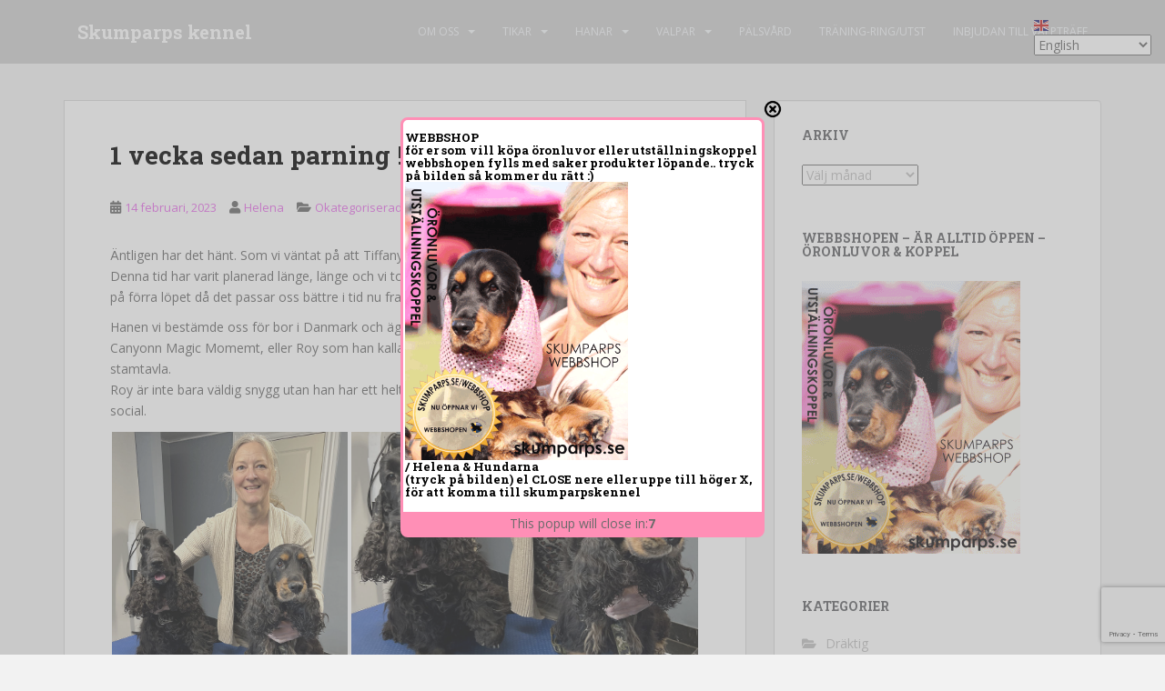

--- FILE ---
content_type: text/html; charset=UTF-8
request_url: https://www.skumparps.se/1-vecka-sedan-parning/
body_size: 21559
content:
<!doctype html>
<!--[if !IE]>
<html class="no-js non-ie" dir="ltr" lang="sv-SE" prefix="og: https://ogp.me/ns#"> <![endif]-->
<!--[if IE 7 ]>
<html class="no-js ie7" dir="ltr" lang="sv-SE" prefix="og: https://ogp.me/ns#"> <![endif]-->
<!--[if IE 8 ]>
<html class="no-js ie8" dir="ltr" lang="sv-SE" prefix="og: https://ogp.me/ns#"> <![endif]-->
<!--[if IE 9 ]>
<html class="no-js ie9" dir="ltr" lang="sv-SE" prefix="og: https://ogp.me/ns#"> <![endif]-->
<!--[if gt IE 9]><!-->
<html class="no-js" dir="ltr" lang="sv-SE" prefix="og: https://ogp.me/ns#"> <!--<![endif]-->
<head>
<meta charset="UTF-8">
<meta name="viewport" content="width=device-width, initial-scale=1">
<meta name="theme-color" content="#cecece">
<link rel="profile" href="https://gmpg.org/xfn/11">

<title>1 vecka sedan parning ! | Skumparps kennel</title>

		<!-- All in One SEO 4.9.3 - aioseo.com -->
	<meta name="description" content="Äntligen har det hänt. Som vi väntat på att Tiffany skulle börja löpa och på att få para henne. Denna tid har varit planerad länge, länge och vi tog ett gemensamt beslut här hemma att inte para på förra löpet då det passar oss bättre i tid nu fram på våren. Hanen vi bestämde oss valpar väntas, cocker spaniel, valparÄntligen har det hänt. Som vi väntat på att Tiffany skulle börja löpa och på att få para henne. Denna tid har varit planerad länge, länge och vi tog ett gemensamt beslut här hemma att inte para på förra löpet då det passar oss bättre i tid nu fram på våren. Hanen vi bestämde oss" />
	<meta name="robots" content="max-image-preview:large" />
	<meta name="author" content="Helena"/>
	<link rel="canonical" href="https://www.skumparps.se/1-vecka-sedan-parning/" />
	<meta name="generator" content="All in One SEO (AIOSEO) 4.9.3" />
		<meta property="og:locale" content="sv_SE" />
		<meta property="og:site_name" content="Skumparps kennel | Skumparps kennel" />
		<meta property="og:type" content="article" />
		<meta property="og:title" content="1 vecka sedan parning ! | Skumparps kennel" />
		<meta property="og:description" content="Äntligen har det hänt. Som vi väntat på att Tiffany skulle börja löpa och på att få para henne. Denna tid har varit planerad länge, länge och vi tog ett gemensamt beslut här hemma att inte para på förra löpet då det passar oss bättre i tid nu fram på våren. Hanen vi bestämde oss valpar väntas, cocker spaniel, valparÄntligen har det hänt. Som vi väntat på att Tiffany skulle börja löpa och på att få para henne. Denna tid har varit planerad länge, länge och vi tog ett gemensamt beslut här hemma att inte para på förra löpet då det passar oss bättre i tid nu fram på våren. Hanen vi bestämde oss" />
		<meta property="og:url" content="https://www.skumparps.se/1-vecka-sedan-parning/" />
		<meta property="article:published_time" content="2023-02-14T21:47:47+00:00" />
		<meta property="article:modified_time" content="2023-02-14T21:54:57+00:00" />
		<meta name="twitter:card" content="summary" />
		<meta name="twitter:title" content="1 vecka sedan parning ! | Skumparps kennel" />
		<meta name="twitter:description" content="Äntligen har det hänt. Som vi väntat på att Tiffany skulle börja löpa och på att få para henne. Denna tid har varit planerad länge, länge och vi tog ett gemensamt beslut här hemma att inte para på förra löpet då det passar oss bättre i tid nu fram på våren. Hanen vi bestämde oss valpar väntas, cocker spaniel, valparÄntligen har det hänt. Som vi väntat på att Tiffany skulle börja löpa och på att få para henne. Denna tid har varit planerad länge, länge och vi tog ett gemensamt beslut här hemma att inte para på förra löpet då det passar oss bättre i tid nu fram på våren. Hanen vi bestämde oss" />
		<script type="application/ld+json" class="aioseo-schema">
			{"@context":"https:\/\/schema.org","@graph":[{"@type":"Article","@id":"https:\/\/www.skumparps.se\/1-vecka-sedan-parning\/#article","name":"1 vecka sedan parning ! | Skumparps kennel","headline":"1 vecka sedan parning !","author":{"@id":"https:\/\/www.skumparps.se\/author\/helena\/#author"},"publisher":{"@id":"https:\/\/www.skumparps.se\/#person"},"image":{"@type":"ImageObject","@id":"https:\/\/www.skumparps.se\/1-vecka-sedan-parning\/#articleImage","url":"https:\/\/secure.gravatar.com\/avatar\/957a88c9e080916043c4def4356778ccc0d54608f62c39dbd353fa0005c89c7b?s=96&d=mm&r=g","width":96,"height":96,"caption":"Helena"},"datePublished":"2023-02-14T22:47:47+01:00","dateModified":"2023-02-14T22:54:57+01:00","inLanguage":"sv-SE","mainEntityOfPage":{"@id":"https:\/\/www.skumparps.se\/1-vecka-sedan-parning\/#webpage"},"isPartOf":{"@id":"https:\/\/www.skumparps.se\/1-vecka-sedan-parning\/#webpage"},"articleSection":"Okategoriserade"},{"@type":"BreadcrumbList","@id":"https:\/\/www.skumparps.se\/1-vecka-sedan-parning\/#breadcrumblist","itemListElement":[{"@type":"ListItem","@id":"https:\/\/www.skumparps.se#listItem","position":1,"name":"Home","item":"https:\/\/www.skumparps.se","nextItem":{"@type":"ListItem","@id":"https:\/\/www.skumparps.se\/category\/okategoriserade\/#listItem","name":"Okategoriserade"}},{"@type":"ListItem","@id":"https:\/\/www.skumparps.se\/category\/okategoriserade\/#listItem","position":2,"name":"Okategoriserade","item":"https:\/\/www.skumparps.se\/category\/okategoriserade\/","nextItem":{"@type":"ListItem","@id":"https:\/\/www.skumparps.se\/1-vecka-sedan-parning\/#listItem","name":"1 vecka sedan parning !"},"previousItem":{"@type":"ListItem","@id":"https:\/\/www.skumparps.se#listItem","name":"Home"}},{"@type":"ListItem","@id":"https:\/\/www.skumparps.se\/1-vecka-sedan-parning\/#listItem","position":3,"name":"1 vecka sedan parning !","previousItem":{"@type":"ListItem","@id":"https:\/\/www.skumparps.se\/category\/okategoriserade\/#listItem","name":"Okategoriserade"}}]},{"@type":"Person","@id":"https:\/\/www.skumparps.se\/#person","name":"Helena","image":{"@type":"ImageObject","@id":"https:\/\/www.skumparps.se\/1-vecka-sedan-parning\/#personImage","url":"https:\/\/secure.gravatar.com\/avatar\/957a88c9e080916043c4def4356778ccc0d54608f62c39dbd353fa0005c89c7b?s=96&d=mm&r=g","width":96,"height":96,"caption":"Helena"}},{"@type":"Person","@id":"https:\/\/www.skumparps.se\/author\/helena\/#author","url":"https:\/\/www.skumparps.se\/author\/helena\/","name":"Helena","image":{"@type":"ImageObject","@id":"https:\/\/www.skumparps.se\/1-vecka-sedan-parning\/#authorImage","url":"https:\/\/secure.gravatar.com\/avatar\/957a88c9e080916043c4def4356778ccc0d54608f62c39dbd353fa0005c89c7b?s=96&d=mm&r=g","width":96,"height":96,"caption":"Helena"}},{"@type":"WebPage","@id":"https:\/\/www.skumparps.se\/1-vecka-sedan-parning\/#webpage","url":"https:\/\/www.skumparps.se\/1-vecka-sedan-parning\/","name":"1 vecka sedan parning ! | Skumparps kennel","description":"\u00c4ntligen har det h\u00e4nt. Som vi v\u00e4ntat p\u00e5 att Tiffany skulle b\u00f6rja l\u00f6pa och p\u00e5 att f\u00e5 para henne. Denna tid har varit planerad l\u00e4nge, l\u00e4nge och vi tog ett gemensamt beslut h\u00e4r hemma att inte para p\u00e5 f\u00f6rra l\u00f6pet d\u00e5 det passar oss b\u00e4ttre i tid nu fram p\u00e5 v\u00e5ren. Hanen vi best\u00e4mde oss valpar v\u00e4ntas, cocker spaniel, valpar\u00c4ntligen har det h\u00e4nt. Som vi v\u00e4ntat p\u00e5 att Tiffany skulle b\u00f6rja l\u00f6pa och p\u00e5 att f\u00e5 para henne. Denna tid har varit planerad l\u00e4nge, l\u00e4nge och vi tog ett gemensamt beslut h\u00e4r hemma att inte para p\u00e5 f\u00f6rra l\u00f6pet d\u00e5 det passar oss b\u00e4ttre i tid nu fram p\u00e5 v\u00e5ren. Hanen vi best\u00e4mde oss","inLanguage":"sv-SE","isPartOf":{"@id":"https:\/\/www.skumparps.se\/#website"},"breadcrumb":{"@id":"https:\/\/www.skumparps.se\/1-vecka-sedan-parning\/#breadcrumblist"},"author":{"@id":"https:\/\/www.skumparps.se\/author\/helena\/#author"},"creator":{"@id":"https:\/\/www.skumparps.se\/author\/helena\/#author"},"datePublished":"2023-02-14T22:47:47+01:00","dateModified":"2023-02-14T22:54:57+01:00"},{"@type":"WebSite","@id":"https:\/\/www.skumparps.se\/#website","url":"https:\/\/www.skumparps.se\/","name":"Skumparps kennel","description":"Skumparps kennel","inLanguage":"sv-SE","publisher":{"@id":"https:\/\/www.skumparps.se\/#person"}}]}
		</script>
		<!-- All in One SEO -->


<!-- Google Tag Manager for WordPress by gtm4wp.com -->
<script data-cfasync="false" data-pagespeed-no-defer>
	var gtm4wp_datalayer_name = "dataLayer";
	var dataLayer = dataLayer || [];
</script>
<!-- End Google Tag Manager for WordPress by gtm4wp.com --><link rel='dns-prefetch' href='//secure.gravatar.com' />
<link rel='dns-prefetch' href='//stats.wp.com' />
<link rel='dns-prefetch' href='//fonts.googleapis.com' />
<link rel='dns-prefetch' href='//v0.wordpress.com' />
<link rel="alternate" type="application/rss+xml" title="Skumparps kennel &raquo; Webbflöde" href="https://www.skumparps.se/feed/" />
<link rel="alternate" type="application/rss+xml" title="Skumparps kennel &raquo; Kommentarsflöde" href="https://www.skumparps.se/comments/feed/" />
<link rel="alternate" type="application/rss+xml" title="Skumparps kennel &raquo; Kommentarsflöde för 1 vecka sedan parning !" href="https://www.skumparps.se/1-vecka-sedan-parning/feed/" />
<link rel="alternate" title="oEmbed (JSON)" type="application/json+oembed" href="https://www.skumparps.se/wp-json/oembed/1.0/embed?url=https%3A%2F%2Fwww.skumparps.se%2F1-vecka-sedan-parning%2F" />
<link rel="alternate" title="oEmbed (XML)" type="text/xml+oembed" href="https://www.skumparps.se/wp-json/oembed/1.0/embed?url=https%3A%2F%2Fwww.skumparps.se%2F1-vecka-sedan-parning%2F&#038;format=xml" />
<style id='wp-img-auto-sizes-contain-inline-css' type='text/css'>
img:is([sizes=auto i],[sizes^="auto," i]){contain-intrinsic-size:3000px 1500px}
/*# sourceURL=wp-img-auto-sizes-contain-inline-css */
</style>
<style id='wp-emoji-styles-inline-css' type='text/css'>

	img.wp-smiley, img.emoji {
		display: inline !important;
		border: none !important;
		box-shadow: none !important;
		height: 1em !important;
		width: 1em !important;
		margin: 0 0.07em !important;
		vertical-align: -0.1em !important;
		background: none !important;
		padding: 0 !important;
	}
/*# sourceURL=wp-emoji-styles-inline-css */
</style>
<style id='wp-block-library-inline-css' type='text/css'>
:root{--wp-block-synced-color:#7a00df;--wp-block-synced-color--rgb:122,0,223;--wp-bound-block-color:var(--wp-block-synced-color);--wp-editor-canvas-background:#ddd;--wp-admin-theme-color:#007cba;--wp-admin-theme-color--rgb:0,124,186;--wp-admin-theme-color-darker-10:#006ba1;--wp-admin-theme-color-darker-10--rgb:0,107,160.5;--wp-admin-theme-color-darker-20:#005a87;--wp-admin-theme-color-darker-20--rgb:0,90,135;--wp-admin-border-width-focus:2px}@media (min-resolution:192dpi){:root{--wp-admin-border-width-focus:1.5px}}.wp-element-button{cursor:pointer}:root .has-very-light-gray-background-color{background-color:#eee}:root .has-very-dark-gray-background-color{background-color:#313131}:root .has-very-light-gray-color{color:#eee}:root .has-very-dark-gray-color{color:#313131}:root .has-vivid-green-cyan-to-vivid-cyan-blue-gradient-background{background:linear-gradient(135deg,#00d084,#0693e3)}:root .has-purple-crush-gradient-background{background:linear-gradient(135deg,#34e2e4,#4721fb 50%,#ab1dfe)}:root .has-hazy-dawn-gradient-background{background:linear-gradient(135deg,#faaca8,#dad0ec)}:root .has-subdued-olive-gradient-background{background:linear-gradient(135deg,#fafae1,#67a671)}:root .has-atomic-cream-gradient-background{background:linear-gradient(135deg,#fdd79a,#004a59)}:root .has-nightshade-gradient-background{background:linear-gradient(135deg,#330968,#31cdcf)}:root .has-midnight-gradient-background{background:linear-gradient(135deg,#020381,#2874fc)}:root{--wp--preset--font-size--normal:16px;--wp--preset--font-size--huge:42px}.has-regular-font-size{font-size:1em}.has-larger-font-size{font-size:2.625em}.has-normal-font-size{font-size:var(--wp--preset--font-size--normal)}.has-huge-font-size{font-size:var(--wp--preset--font-size--huge)}.has-text-align-center{text-align:center}.has-text-align-left{text-align:left}.has-text-align-right{text-align:right}.has-fit-text{white-space:nowrap!important}#end-resizable-editor-section{display:none}.aligncenter{clear:both}.items-justified-left{justify-content:flex-start}.items-justified-center{justify-content:center}.items-justified-right{justify-content:flex-end}.items-justified-space-between{justify-content:space-between}.screen-reader-text{border:0;clip-path:inset(50%);height:1px;margin:-1px;overflow:hidden;padding:0;position:absolute;width:1px;word-wrap:normal!important}.screen-reader-text:focus{background-color:#ddd;clip-path:none;color:#444;display:block;font-size:1em;height:auto;left:5px;line-height:normal;padding:15px 23px 14px;text-decoration:none;top:5px;width:auto;z-index:100000}html :where(.has-border-color){border-style:solid}html :where([style*=border-top-color]){border-top-style:solid}html :where([style*=border-right-color]){border-right-style:solid}html :where([style*=border-bottom-color]){border-bottom-style:solid}html :where([style*=border-left-color]){border-left-style:solid}html :where([style*=border-width]){border-style:solid}html :where([style*=border-top-width]){border-top-style:solid}html :where([style*=border-right-width]){border-right-style:solid}html :where([style*=border-bottom-width]){border-bottom-style:solid}html :where([style*=border-left-width]){border-left-style:solid}html :where(img[class*=wp-image-]){height:auto;max-width:100%}:where(figure){margin:0 0 1em}html :where(.is-position-sticky){--wp-admin--admin-bar--position-offset:var(--wp-admin--admin-bar--height,0px)}@media screen and (max-width:600px){html :where(.is-position-sticky){--wp-admin--admin-bar--position-offset:0px}}

/*# sourceURL=wp-block-library-inline-css */
</style><style id='global-styles-inline-css' type='text/css'>
:root{--wp--preset--aspect-ratio--square: 1;--wp--preset--aspect-ratio--4-3: 4/3;--wp--preset--aspect-ratio--3-4: 3/4;--wp--preset--aspect-ratio--3-2: 3/2;--wp--preset--aspect-ratio--2-3: 2/3;--wp--preset--aspect-ratio--16-9: 16/9;--wp--preset--aspect-ratio--9-16: 9/16;--wp--preset--color--black: #000000;--wp--preset--color--cyan-bluish-gray: #abb8c3;--wp--preset--color--white: #ffffff;--wp--preset--color--pale-pink: #f78da7;--wp--preset--color--vivid-red: #cf2e2e;--wp--preset--color--luminous-vivid-orange: #ff6900;--wp--preset--color--luminous-vivid-amber: #fcb900;--wp--preset--color--light-green-cyan: #7bdcb5;--wp--preset--color--vivid-green-cyan: #00d084;--wp--preset--color--pale-cyan-blue: #8ed1fc;--wp--preset--color--vivid-cyan-blue: #0693e3;--wp--preset--color--vivid-purple: #9b51e0;--wp--preset--gradient--vivid-cyan-blue-to-vivid-purple: linear-gradient(135deg,rgb(6,147,227) 0%,rgb(155,81,224) 100%);--wp--preset--gradient--light-green-cyan-to-vivid-green-cyan: linear-gradient(135deg,rgb(122,220,180) 0%,rgb(0,208,130) 100%);--wp--preset--gradient--luminous-vivid-amber-to-luminous-vivid-orange: linear-gradient(135deg,rgb(252,185,0) 0%,rgb(255,105,0) 100%);--wp--preset--gradient--luminous-vivid-orange-to-vivid-red: linear-gradient(135deg,rgb(255,105,0) 0%,rgb(207,46,46) 100%);--wp--preset--gradient--very-light-gray-to-cyan-bluish-gray: linear-gradient(135deg,rgb(238,238,238) 0%,rgb(169,184,195) 100%);--wp--preset--gradient--cool-to-warm-spectrum: linear-gradient(135deg,rgb(74,234,220) 0%,rgb(151,120,209) 20%,rgb(207,42,186) 40%,rgb(238,44,130) 60%,rgb(251,105,98) 80%,rgb(254,248,76) 100%);--wp--preset--gradient--blush-light-purple: linear-gradient(135deg,rgb(255,206,236) 0%,rgb(152,150,240) 100%);--wp--preset--gradient--blush-bordeaux: linear-gradient(135deg,rgb(254,205,165) 0%,rgb(254,45,45) 50%,rgb(107,0,62) 100%);--wp--preset--gradient--luminous-dusk: linear-gradient(135deg,rgb(255,203,112) 0%,rgb(199,81,192) 50%,rgb(65,88,208) 100%);--wp--preset--gradient--pale-ocean: linear-gradient(135deg,rgb(255,245,203) 0%,rgb(182,227,212) 50%,rgb(51,167,181) 100%);--wp--preset--gradient--electric-grass: linear-gradient(135deg,rgb(202,248,128) 0%,rgb(113,206,126) 100%);--wp--preset--gradient--midnight: linear-gradient(135deg,rgb(2,3,129) 0%,rgb(40,116,252) 100%);--wp--preset--font-size--small: 13px;--wp--preset--font-size--medium: 20px;--wp--preset--font-size--large: 36px;--wp--preset--font-size--x-large: 42px;--wp--preset--spacing--20: 0.44rem;--wp--preset--spacing--30: 0.67rem;--wp--preset--spacing--40: 1rem;--wp--preset--spacing--50: 1.5rem;--wp--preset--spacing--60: 2.25rem;--wp--preset--spacing--70: 3.38rem;--wp--preset--spacing--80: 5.06rem;--wp--preset--shadow--natural: 6px 6px 9px rgba(0, 0, 0, 0.2);--wp--preset--shadow--deep: 12px 12px 50px rgba(0, 0, 0, 0.4);--wp--preset--shadow--sharp: 6px 6px 0px rgba(0, 0, 0, 0.2);--wp--preset--shadow--outlined: 6px 6px 0px -3px rgb(255, 255, 255), 6px 6px rgb(0, 0, 0);--wp--preset--shadow--crisp: 6px 6px 0px rgb(0, 0, 0);}:where(.is-layout-flex){gap: 0.5em;}:where(.is-layout-grid){gap: 0.5em;}body .is-layout-flex{display: flex;}.is-layout-flex{flex-wrap: wrap;align-items: center;}.is-layout-flex > :is(*, div){margin: 0;}body .is-layout-grid{display: grid;}.is-layout-grid > :is(*, div){margin: 0;}:where(.wp-block-columns.is-layout-flex){gap: 2em;}:where(.wp-block-columns.is-layout-grid){gap: 2em;}:where(.wp-block-post-template.is-layout-flex){gap: 1.25em;}:where(.wp-block-post-template.is-layout-grid){gap: 1.25em;}.has-black-color{color: var(--wp--preset--color--black) !important;}.has-cyan-bluish-gray-color{color: var(--wp--preset--color--cyan-bluish-gray) !important;}.has-white-color{color: var(--wp--preset--color--white) !important;}.has-pale-pink-color{color: var(--wp--preset--color--pale-pink) !important;}.has-vivid-red-color{color: var(--wp--preset--color--vivid-red) !important;}.has-luminous-vivid-orange-color{color: var(--wp--preset--color--luminous-vivid-orange) !important;}.has-luminous-vivid-amber-color{color: var(--wp--preset--color--luminous-vivid-amber) !important;}.has-light-green-cyan-color{color: var(--wp--preset--color--light-green-cyan) !important;}.has-vivid-green-cyan-color{color: var(--wp--preset--color--vivid-green-cyan) !important;}.has-pale-cyan-blue-color{color: var(--wp--preset--color--pale-cyan-blue) !important;}.has-vivid-cyan-blue-color{color: var(--wp--preset--color--vivid-cyan-blue) !important;}.has-vivid-purple-color{color: var(--wp--preset--color--vivid-purple) !important;}.has-black-background-color{background-color: var(--wp--preset--color--black) !important;}.has-cyan-bluish-gray-background-color{background-color: var(--wp--preset--color--cyan-bluish-gray) !important;}.has-white-background-color{background-color: var(--wp--preset--color--white) !important;}.has-pale-pink-background-color{background-color: var(--wp--preset--color--pale-pink) !important;}.has-vivid-red-background-color{background-color: var(--wp--preset--color--vivid-red) !important;}.has-luminous-vivid-orange-background-color{background-color: var(--wp--preset--color--luminous-vivid-orange) !important;}.has-luminous-vivid-amber-background-color{background-color: var(--wp--preset--color--luminous-vivid-amber) !important;}.has-light-green-cyan-background-color{background-color: var(--wp--preset--color--light-green-cyan) !important;}.has-vivid-green-cyan-background-color{background-color: var(--wp--preset--color--vivid-green-cyan) !important;}.has-pale-cyan-blue-background-color{background-color: var(--wp--preset--color--pale-cyan-blue) !important;}.has-vivid-cyan-blue-background-color{background-color: var(--wp--preset--color--vivid-cyan-blue) !important;}.has-vivid-purple-background-color{background-color: var(--wp--preset--color--vivid-purple) !important;}.has-black-border-color{border-color: var(--wp--preset--color--black) !important;}.has-cyan-bluish-gray-border-color{border-color: var(--wp--preset--color--cyan-bluish-gray) !important;}.has-white-border-color{border-color: var(--wp--preset--color--white) !important;}.has-pale-pink-border-color{border-color: var(--wp--preset--color--pale-pink) !important;}.has-vivid-red-border-color{border-color: var(--wp--preset--color--vivid-red) !important;}.has-luminous-vivid-orange-border-color{border-color: var(--wp--preset--color--luminous-vivid-orange) !important;}.has-luminous-vivid-amber-border-color{border-color: var(--wp--preset--color--luminous-vivid-amber) !important;}.has-light-green-cyan-border-color{border-color: var(--wp--preset--color--light-green-cyan) !important;}.has-vivid-green-cyan-border-color{border-color: var(--wp--preset--color--vivid-green-cyan) !important;}.has-pale-cyan-blue-border-color{border-color: var(--wp--preset--color--pale-cyan-blue) !important;}.has-vivid-cyan-blue-border-color{border-color: var(--wp--preset--color--vivid-cyan-blue) !important;}.has-vivid-purple-border-color{border-color: var(--wp--preset--color--vivid-purple) !important;}.has-vivid-cyan-blue-to-vivid-purple-gradient-background{background: var(--wp--preset--gradient--vivid-cyan-blue-to-vivid-purple) !important;}.has-light-green-cyan-to-vivid-green-cyan-gradient-background{background: var(--wp--preset--gradient--light-green-cyan-to-vivid-green-cyan) !important;}.has-luminous-vivid-amber-to-luminous-vivid-orange-gradient-background{background: var(--wp--preset--gradient--luminous-vivid-amber-to-luminous-vivid-orange) !important;}.has-luminous-vivid-orange-to-vivid-red-gradient-background{background: var(--wp--preset--gradient--luminous-vivid-orange-to-vivid-red) !important;}.has-very-light-gray-to-cyan-bluish-gray-gradient-background{background: var(--wp--preset--gradient--very-light-gray-to-cyan-bluish-gray) !important;}.has-cool-to-warm-spectrum-gradient-background{background: var(--wp--preset--gradient--cool-to-warm-spectrum) !important;}.has-blush-light-purple-gradient-background{background: var(--wp--preset--gradient--blush-light-purple) !important;}.has-blush-bordeaux-gradient-background{background: var(--wp--preset--gradient--blush-bordeaux) !important;}.has-luminous-dusk-gradient-background{background: var(--wp--preset--gradient--luminous-dusk) !important;}.has-pale-ocean-gradient-background{background: var(--wp--preset--gradient--pale-ocean) !important;}.has-electric-grass-gradient-background{background: var(--wp--preset--gradient--electric-grass) !important;}.has-midnight-gradient-background{background: var(--wp--preset--gradient--midnight) !important;}.has-small-font-size{font-size: var(--wp--preset--font-size--small) !important;}.has-medium-font-size{font-size: var(--wp--preset--font-size--medium) !important;}.has-large-font-size{font-size: var(--wp--preset--font-size--large) !important;}.has-x-large-font-size{font-size: var(--wp--preset--font-size--x-large) !important;}
/*# sourceURL=global-styles-inline-css */
</style>

<style id='classic-theme-styles-inline-css' type='text/css'>
/*! This file is auto-generated */
.wp-block-button__link{color:#fff;background-color:#32373c;border-radius:9999px;box-shadow:none;text-decoration:none;padding:calc(.667em + 2px) calc(1.333em + 2px);font-size:1.125em}.wp-block-file__button{background:#32373c;color:#fff;text-decoration:none}
/*# sourceURL=/wp-includes/css/classic-themes.min.css */
</style>
<link rel='stylesheet' id='contact-form-7-css' href='https://www.skumparps.se/wp-content/plugins/contact-form-7/includes/css/styles.css?ver=6.1.4' type='text/css' media='all' />
<link rel='stylesheet' id='protect-link-css-css' href='https://www.skumparps.se/wp-content/plugins/wp-copy-protect-with-color-design/css/protect_style.css?ver=6.9' type='text/css' media='all' />
<link rel='stylesheet' id='wpmm-memory-meter-both-css' href='https://www.skumparps.se/wp-content/plugins/wpmm-memory-meter/assets/css/both.min.css?ver=2.3.0' type='text/css' media='all' />
<link rel='stylesheet' id='sparkling-bootstrap-css' href='https://www.skumparps.se/wp-content/themes/sparkling/assets/css/bootstrap.min.css?ver=6.9' type='text/css' media='all' />
<link rel='stylesheet' id='sparkling-icons-css' href='https://www.skumparps.se/wp-content/themes/sparkling/assets/css/fontawesome-all.min.css?ver=5.1.1.' type='text/css' media='all' />
<link rel='stylesheet' id='sparkling-fonts-css' href='//fonts.googleapis.com/css?family=Open+Sans%3A400italic%2C400%2C600%2C700%7CRoboto+Slab%3A400%2C300%2C700&#038;ver=6.9' type='text/css' media='all' />
<link rel='stylesheet' id='sparkling-style-css' href='https://www.skumparps.se/wp-content/themes/sparkling/style.css?ver=2.4.2' type='text/css' media='all' />
<link rel='stylesheet' id='__EPYT__style-css' href='https://www.skumparps.se/wp-content/plugins/youtube-embed-plus/styles/ytprefs.min.css?ver=14.2.4' type='text/css' media='all' />
<style id='__EPYT__style-inline-css' type='text/css'>

                .epyt-gallery-thumb {
                        width: 33.333%;
                }
                
/*# sourceURL=__EPYT__style-inline-css */
</style>
<script type="text/javascript" src="https://www.skumparps.se/wp-includes/js/jquery/jquery.min.js?ver=3.7.1" id="jquery-core-js"></script>
<script type="text/javascript" src="https://www.skumparps.se/wp-includes/js/jquery/jquery-migrate.min.js?ver=3.4.1" id="jquery-migrate-js"></script>
<script type="text/javascript" src="https://www.skumparps.se/wp-content/plugins/itro-popup/scripts/itro-scripts.js?ver=6.9" id="itro-scripts-js"></script>
<script type="text/javascript" src="https://www.skumparps.se/wp-content/themes/sparkling/assets/js/vendor/bootstrap.min.js?ver=6.9" id="sparkling-bootstrapjs-js"></script>
<script type="text/javascript" src="https://www.skumparps.se/wp-content/themes/sparkling/assets/js/functions.js?ver=20180503" id="sparkling-functions-js"></script>
<script type="text/javascript" id="__ytprefs__-js-extra">
/* <![CDATA[ */
var _EPYT_ = {"ajaxurl":"https://www.skumparps.se/wp-admin/admin-ajax.php","security":"adac0be478","gallery_scrolloffset":"20","eppathtoscripts":"https://www.skumparps.se/wp-content/plugins/youtube-embed-plus/scripts/","eppath":"https://www.skumparps.se/wp-content/plugins/youtube-embed-plus/","epresponsiveselector":"[\"iframe.__youtube_prefs__\",\"iframe[src*='youtube.com']\",\"iframe[src*='youtube-nocookie.com']\",\"iframe[data-ep-src*='youtube.com']\",\"iframe[data-ep-src*='youtube-nocookie.com']\",\"iframe[data-ep-gallerysrc*='youtube.com']\"]","epdovol":"1","version":"14.2.4","evselector":"iframe.__youtube_prefs__[src], iframe[src*=\"youtube.com/embed/\"], iframe[src*=\"youtube-nocookie.com/embed/\"]","ajax_compat":"","maxres_facade":"eager","ytapi_load":"light","pause_others":"","stopMobileBuffer":"1","facade_mode":"","not_live_on_channel":""};
//# sourceURL=__ytprefs__-js-extra
/* ]]> */
</script>
<script type="text/javascript" src="https://www.skumparps.se/wp-content/plugins/youtube-embed-plus/scripts/ytprefs.min.js?ver=14.2.4" id="__ytprefs__-js"></script>
<link rel="https://api.w.org/" href="https://www.skumparps.se/wp-json/" /><link rel="alternate" title="JSON" type="application/json" href="https://www.skumparps.se/wp-json/wp/v2/posts/8728" /><link rel="EditURI" type="application/rsd+xml" title="RSD" href="https://www.skumparps.se/xmlrpc.php?rsd" />
<meta name="generator" content="WordPress 6.9" />
<link rel='shortlink' href='https://wp.me/p4UOeF-2gM' />
        <!-- PushAlert WordPress 2.9.0 -->
        <script type="text/javascript">
        var pushalert_sw_file = 'https://www.skumparps.se/?pa_service_worker=1';
var pushalert_manifest_file = 'https://cdn.pushalert.co/manifest-16422_2.json';

            (function (d, t) {
                var g = d.createElement(t),
                        s = d.getElementsByTagName(t)[0];
                g.src = "//cdn.pushalert.co/integrate_d103f47a793aba4ac374ca3ed763fe83.js";
                s.parentNode.insertBefore(g, s);
            }(document, "script"));
        </script>
        <!-- End PushAlert WordPress -->
        		
		<script type="text/javascript">
			jQuery(function($){
				$('.protect_contents-overlay').css('background-color', '#000000');
			});
		</script>

		
						<script type="text/javascript">
				jQuery(function($){
					$('img').attr('onmousedown', 'return false');
					$('img').attr('onselectstart','return false');
				    $(document).on('contextmenu',function(e){

							
								// ブラウザ全体を暗くする
								$('.protect_contents-overlay, .protect_alert').fadeIn();

								
								$('.protect_contents-overlay, .protect_alert').click(function(){	
									// ブラウザ全体を明るくする
									$('.protect_contents-overlay, .protect_alert').fadeOut();
								});
							

				        return false;
				    });
				});
				</script>

									<style>
					* {
					   -ms-user-select: none; /* IE 10+ */
					   -moz-user-select: -moz-none;
					   -khtml-user-select: none;
					   -webkit-user-select: none;
					   -webkit-touch-callout: none;
					   user-select: none;
					   }

					   input,textarea,select,option {
					   -ms-user-select: auto; /* IE 10+ */
					   -moz-user-select: auto;
					   -khtml-user-select: auto;
					   -webkit-user-select: auto;
					   user-select: auto;
				       }
					</style>
					
														
					
								
				
								
				
				
					<style>img#wpstats{display:none}</style>
		
<!-- Google Tag Manager for WordPress by gtm4wp.com -->
<!-- GTM Container placement set to footer -->
<script data-cfasync="false" data-pagespeed-no-defer>
	var dataLayer_content = {"pagePostType":"post","pagePostType2":"single-post","pageCategory":["okategoriserade"],"pagePostAuthor":"Helena"};
	dataLayer.push( dataLayer_content );
</script>
<script data-cfasync="false" data-pagespeed-no-defer>
(function(w,d,s,l,i){w[l]=w[l]||[];w[l].push({'gtm.start':
new Date().getTime(),event:'gtm.js'});var f=d.getElementsByTagName(s)[0],
j=d.createElement(s),dl=l!='dataLayer'?'&l='+l:'';j.async=true;j.src=
'//www.googletagmanager.com/gtm.js?id='+i+dl;f.parentNode.insertBefore(j,f);
})(window,document,'script','dataLayer','GTM-WQK2X88');
</script>
<!-- End Google Tag Manager for WordPress by gtm4wp.com --><style type="text/css">a, #infinite-handle span, #secondary .widget .post-content a, .entry-meta a {color:#e870ea}a:hover, a:focus, a:active, #secondary .widget .post-content a:hover, #secondary .widget .post-content a:focus, .woocommerce nav.woocommerce-pagination ul li a:focus, .woocommerce nav.woocommerce-pagination ul li a:hover, .woocommerce nav.woocommerce-pagination ul li span.current, #secondary .widget a:hover, #secondary .widget a:focus {color: #e37bed;}.btn-default, .label-default, .flex-caption h2, .btn.btn-default.read-more,button,
              .navigation .wp-pagenavi-pagination span.current,.navigation .wp-pagenavi-pagination a:hover,
              .woocommerce a.button, .woocommerce button.button,
              .woocommerce input.button, .woocommerce #respond input#submit.alt,
              .woocommerce a.button, .woocommerce button.button,
              .woocommerce a.button.alt, .woocommerce button.button.alt, .woocommerce input.button.alt { background-color: #f26fe7; border-color: #f26fe7;}.site-main [class*="navigation"] a, .more-link, .pagination>li>a, .pagination>li>span, .cfa-button { color: #f26fe7}.cfa-button {border-color: #f26fe7;}.btn-default:hover, .btn-default:focus,.label-default[href]:hover, .label-default[href]:focus, .tagcloud a:hover, .tagcloud a:focus, button, .main-content [class*="navigation"] a:hover, .main-content [class*="navigation"] a:focus, #infinite-handle span:hover, #infinite-handle span:focus-within, .btn.btn-default.read-more:hover, .btn.btn-default.read-more:focus, .btn-default:hover, .btn-default:focus, .scroll-to-top:hover, .scroll-to-top:focus, .btn-default:active, .btn-default.active, .site-main [class*="navigation"] a:hover, .site-main [class*="navigation"] a:focus, .more-link:hover, .more-link:focus, #image-navigation .nav-previous a:hover, #image-navigation .nav-previous a:focus, #image-navigation .nav-next a:hover, #image-navigation .nav-next a:focus, .cfa-button:hover, .cfa-button:focus, .woocommerce a.button:hover, .woocommerce a.button:focus, .woocommerce button.button:hover, .woocommerce button.button:focus, .woocommerce input.button:hover, .woocommerce input.button:focus, .woocommerce #respond input#submit.alt:hover, .woocommerce #respond input#submit.alt:focus, .woocommerce a.button:hover, .woocommerce a.button:focus, .woocommerce button.button:hover, .woocommerce button.button:focus, .woocommerce input.button:hover, .woocommerce input.button:focus, .woocommerce a.button.alt:hover, .woocommerce a.button.alt:focus, .woocommerce button.button.alt:hover, .woocommerce button.button.alt:focus, .woocommerce input.button.alt:hover, .woocommerce input.button.alt:focus, a:hover .flex-caption h2 { background-color: #f26fe7; border-color: #f26fe7; }.pagination>li>a:focus, .pagination>li>a:hover, .pagination>li>span:focus-within, .pagination>li>span:hover {color: #f26fe7;}h1, h2, h3, h4, h5, h6, .h1, .h2, .h3, .h4, .h5, .h6, .entry-title, .entry-title a {color: #000000;}.navbar.navbar-default, .navbar-default .navbar-nav .open .dropdown-menu > li > a {background-color: #cecece;}.navbar-default .navbar-nav > li:hover > a, .navbar-default .navbar-nav > li:focus-within > a, .navbar-nav > li:hover > .caret, .navbar-nav > li:focus-within > .caret, .navbar-default .navbar-nav.sparkling-mobile-menu > li.open > a, .navbar-default .navbar-nav.sparkling-mobile-menu > li.open > .caret, .navbar-default .navbar-nav > li:hover, .navbar-default .navbar-nav > li:focus-within, .navbar-default .navbar-nav > .active > a, .navbar-default .navbar-nav > .active > .caret, .navbar-default .navbar-nav > .active > a:hover, .navbar-default .navbar-nav > .active > a:focus, .navbar-default .navbar-nav > li > a:hover, .navbar-default .navbar-nav > li > a:focus, .navbar-default .navbar-nav > .open > a, .navbar-default .navbar-nav > .open > a:hover, .navbar-default .navbar-nav > .open > a:focus {color: #f287e9;}@media (max-width: 767px){ .navbar-default .navbar-nav > li.open > a, .navbar-default .navbar-nav > li.open > .caret { color: #f287e9 !important; } }.dropdown-menu {background-color: #ffffff;}.navbar-default .navbar-nav .open .dropdown-menu > li > a, .dropdown-menu > li > a, .dropdown-menu > li > .caret { color: #f285e9;}.navbar-default .navbar-nav .dropdown-menu > li:hover, .navbar-default .navbar-nav .dropdown-menu > li:focus-within, .dropdown-menu > .active {background-color: #f280e8;}@media (max-width: 767px) {.navbar-default .navbar-nav .dropdown-menu > li:hover, .navbar-default .navbar-nav .dropdown-menu > li:focus, .dropdown-menu > .active {background: transparent;} }body, .entry-content {color:}.entry-content {font-family: Open Sans;}</style><link rel="pingback" href="https://www.skumparps.se/xmlrpc.php">		<style type="text/css">
				.navbar > .container .navbar-brand {
			color: #ffffff;
		}
		</style>
	<style type="text/css" id="custom-background-css">
body.custom-background { background-color: #f2f2f2; }
</style>
	<link rel="canonical" href="https://www.skumparps.se/1-vecka-sedan-parning/" />
<meta name="description" content="Äntligen har det hänt. Som vi väntat på att Tiffany skulle börja löpa och på att få para henne. Denna tid har varit planerad länge, länge och vi tog ett gemensamt beslut här hemma att inte para på förra löpet då det passar oss bättre i tid nu fram på våren. Hanen vi bestämde oss för bor i Danmar ..." /><meta name="title" content="1 vecka sedan parning ! - Skumparps kennel" /><link rel="icon" href="https://www.skumparps.se/wp-content/uploads/2019/12/ikon1-60x60.jpg" sizes="32x32" />
<link rel="icon" href="https://www.skumparps.se/wp-content/uploads/2019/12/ikon1.jpg" sizes="192x192" />
<link rel="apple-touch-icon" href="https://www.skumparps.se/wp-content/uploads/2019/12/ikon1.jpg" />
<meta name="msapplication-TileImage" content="https://www.skumparps.se/wp-content/uploads/2019/12/ikon1.jpg" />
		<style type="text/css" id="wp-custom-css">
			/*
Du kan lägga till din egen CSS här.

Tryck på hjälpikonen ovan för att lära dig mer.
*/
#page .entry-title a:hover {
    color: #FF66FF;
}
@media (min-width: 1400px) {
   .nav.navbar-nav {
     float: left;
     margin-left: 22%;
   } 
}		</style>
		
<link rel='stylesheet' id='jetpack-swiper-library-css' href='https://www.skumparps.se/wp-content/plugins/jetpack/_inc/blocks/swiper.css?ver=15.4' type='text/css' media='all' />
<link rel='stylesheet' id='jetpack-carousel-css' href='https://www.skumparps.se/wp-content/plugins/jetpack/modules/carousel/jetpack-carousel.css?ver=15.4' type='text/css' media='all' />
<link rel='stylesheet' id='tiled-gallery-css' href='https://www.skumparps.se/wp-content/plugins/jetpack/modules/tiled-gallery/tiled-gallery/tiled-gallery.css?ver=2023-08-21' type='text/css' media='all' />
</head>

<body data-rsssl=1 class="wp-singular post-template-default single single-post postid-8728 single-format-standard custom-background wp-theme-sparkling group-blog">
	<a class="sr-only sr-only-focusable" href="#content">Skip to main content</a>
<div id="page" class="hfeed site">

	<header id="masthead" class="site-header" role="banner">
		<nav class="navbar navbar-default
		navbar-fixed-top" role="navigation">
			<div class="container">
				<div class="row">
					<div class="site-navigation-inner col-sm-12">
						<div class="navbar-header">


														<div id="logo">
															<p class="site-name">																		<a class="navbar-brand" href="https://www.skumparps.se/" title="Skumparps kennel" rel="home">Skumparps kennel</a>
																</p>																													</div><!-- end of #logo -->

							<button type="button" class="btn navbar-toggle" data-toggle="collapse" data-target=".navbar-ex1-collapse">
								<span class="sr-only">Toggle navigation</span>
								<span class="icon-bar"></span>
								<span class="icon-bar"></span>
								<span class="icon-bar"></span>
							</button>
						</div>



						<div class="collapse navbar-collapse navbar-ex1-collapse"><ul id="menu-skumparps" class="nav navbar-nav"><li id="menu-item-3558" class="menu-item menu-item-type-post_type menu-item-object-page menu-item-has-children menu-item-3558 dropdown"><a href="https://www.skumparps.se/kontakta-oss/">Om oss</a><span class="caret sparkling-dropdown"></span>
<ul role="menu" class=" dropdown-menu">
	<li id="menu-item-9772" class="menu-item menu-item-type-post_type menu-item-object-page menu-item-9772"><a href="https://www.skumparps.se/kontakta-oss/integritetspolicy/">Integritetspolicy</a></li>
	<li id="menu-item-9782" class="menu-item menu-item-type-post_type menu-item-object-page menu-item-9782"><a href="https://www.skumparps.se/kontakta-oss/loggor/">loggor</a></li>
</ul>
</li>
<li id="menu-item-3549" class="menu-item menu-item-type-post_type menu-item-object-page menu-item-has-children menu-item-3549 dropdown"><a href="https://www.skumparps.se/tikar/">Tikar</a><span class="caret sparkling-dropdown"></span>
<ul role="menu" class=" dropdown-menu">
	<li id="menu-item-3551" class="menu-item menu-item-type-post_type menu-item-object-page menu-item-3551"><a href="https://www.skumparps.se/tikar/molli/">Molli</a></li>
	<li id="menu-item-3550" class="menu-item menu-item-type-post_type menu-item-object-page menu-item-3550"><a href="https://www.skumparps.se/tikar/cocos/">Cocos</a></li>
	<li id="menu-item-5462" class="menu-item menu-item-type-post_type menu-item-object-page menu-item-5462"><a href="https://www.skumparps.se/tikar/tiffany/">Tiffany</a></li>
	<li id="menu-item-8039" class="menu-item menu-item-type-post_type menu-item-object-page menu-item-8039"><a href="https://www.skumparps.se/tikar/kitty/">Kitty</a></li>
</ul>
</li>
<li id="menu-item-3552" class="menu-item menu-item-type-post_type menu-item-object-page menu-item-has-children menu-item-3552 dropdown"><a href="https://www.skumparps.se/hanar/">Hanar</a><span class="caret sparkling-dropdown"></span>
<ul role="menu" class=" dropdown-menu">
	<li id="menu-item-3553" class="menu-item menu-item-type-post_type menu-item-object-page menu-item-3553"><a href="https://www.skumparps.se/hanar/keso/">Keso</a></li>
	<li id="menu-item-5463" class="menu-item menu-item-type-post_type menu-item-object-page menu-item-5463"><a href="https://www.skumparps.se/hanar/hasse/">Hasse</a></li>
</ul>
</li>
<li id="menu-item-3555" class="menu-item menu-item-type-post_type menu-item-object-page menu-item-has-children menu-item-3555 dropdown"><a href="https://www.skumparps.se/valpar/">Valpar</a><span class="caret sparkling-dropdown"></span>
<ul role="menu" class=" dropdown-menu">
	<li id="menu-item-3556" class="menu-item menu-item-type-post_type menu-item-object-page menu-item-3556"><a href="https://www.skumparps.se/valpar/aktuellt/">Aktuellt</a></li>
	<li id="menu-item-3557" class="menu-item menu-item-type-post_type menu-item-object-page menu-item-3557"><a href="https://www.skumparps.se/valpar/tidigare/">Tidigare</a></li>
</ul>
</li>
<li id="menu-item-4371" class="menu-item menu-item-type-post_type menu-item-object-page menu-item-4371"><a href="https://www.skumparps.se/palsvard/">Pälsvård</a></li>
<li id="menu-item-8408" class="menu-item menu-item-type-post_type menu-item-object-page menu-item-8408"><a href="https://www.skumparps.se/traning-ring-uts/">Träning-Ring/utst</a></li>
<li id="menu-item-7972" class="menu-item menu-item-type-post_type menu-item-object-page menu-item-7972"><a href="https://www.skumparps.se/inbjudan-till-valptraff/">INBJUDAN till VALPTRÄFF</a></li>
</ul></div>


					</div>
				</div>
			</div>
		</nav><!-- .site-navigation -->
	</header><!-- #masthead -->

	<div id="content" class="site-content">

		<div class="top-section">
								</div>

		<div class="container main-content-area">
						<div class="row side-pull-left">
				<div class="main-content-inner col-sm-12 col-md-8">

	<div id="primary" class="content-area">
		<main id="main" class="site-main" role="main">

		<article id="post-8728" class="post-8728 post type-post status-publish format-standard hentry category-okategoriserade">
		<div class="post-inner-content">
		<header class="entry-header page-header">

			<h1 class="entry-title ">1 vecka sedan parning !</h1>

			<div class="entry-meta">
				<span class="posted-on"><i class="fa fa-calendar-alt"></i> <a href="https://www.skumparps.se/1-vecka-sedan-parning/" rel="bookmark"><time class="entry-date published" datetime="2023-02-14T22:47:47+01:00">14 februari, 2023</time><time class="updated" datetime="2023-02-14T22:54:57+01:00">14 februari, 2023</time></a></span><span class="byline"> <i class="fa fa-user"></i> <span class="author vcard"><a class="url fn n" href="https://www.skumparps.se/author/helena/">Helena</a></span></span>
								<span class="cat-links"><i class="fa fa-folder-open"></i>
				 <a href="https://www.skumparps.se/category/okategoriserade/" rel="category tag">Okategoriserade</a>				</span>
								
			</div><!-- .entry-meta -->
		</header><!-- .entry-header -->

		<div class="entry-content">
			<p>Äntligen har det hänt. Som vi väntat på att Tiffany skulle börja löpa och på att få para henne.<br />
Denna tid har varit planerad länge, länge och vi tog ett gemensamt beslut här hemma att inte para på förra löpet då det passar oss bättre i tid nu fram på våren.</p>
<p>Hanen vi bestämde oss för bor i Danmark och ägs av Tuija Christensen, <a href="http://www.sheerclever.dk">Sheerclever kennel</a><br />
Canyonn Magic Momemt, eller Roy som han kallas, är född i England och har en mycket fin stamtavla.<br />
Roy är inte bara väldig snygg utan han har ett helt underbart temperament. Glad, framåt och väldigt social.</p>
<div class="tiled-gallery type-rectangular tiled-gallery-unresized" data-original-width="648" data-carousel-extra='{&quot;blog_id&quot;:1,&quot;permalink&quot;:&quot;https:\/\/www.skumparps.se\/1-vecka-sedan-parning\/&quot;,&quot;likes_blog_id&quot;:72644821}' itemscope itemtype="http://schema.org/ImageGallery" > <div class="gallery-row" style="width: 648px; height: 298px;" data-original-width="648" data-original-height="298" > <div class="gallery-group images-1" style="width: 263px; height: 298px;" data-original-width="263" data-original-height="298" > <div class="tiled-gallery-item tiled-gallery-item-large" itemprop="associatedMedia" itemscope itemtype="http://schema.org/ImageObject"> <a href="https://www.skumparps.se/1-vecka-sedan-parning/img_1117/" border="0" itemprop="url"> <meta itemprop="width" content="259"> <meta itemprop="height" content="294"> <img decoding="async" class="" data-attachment-id="8730" data-orig-file="https://www.skumparps.se/wp-content/uploads/2023/02/IMG_1117.jpg" data-orig-size="698,793" data-comments-opened="" data-image-meta="{&quot;aperture&quot;:&quot;1.5&quot;,&quot;credit&quot;:&quot;&quot;,&quot;camera&quot;:&quot;iPhone 13 Pro Max&quot;,&quot;caption&quot;:&quot;&quot;,&quot;created_timestamp&quot;:&quot;1675869283&quot;,&quot;copyright&quot;:&quot;&quot;,&quot;focal_length&quot;:&quot;5.7&quot;,&quot;iso&quot;:&quot;64&quot;,&quot;shutter_speed&quot;:&quot;0.01&quot;,&quot;title&quot;:&quot;&quot;,&quot;orientation&quot;:&quot;1&quot;}" data-image-title="IMG_1117" data-image-description="" data-medium-file="https://www.skumparps.se/wp-content/uploads/2023/02/IMG_1117-264x300.jpg" data-large-file="https://www.skumparps.se/wp-content/uploads/2023/02/IMG_1117.jpg" src="https://i0.wp.com/www.skumparps.se/wp-content/uploads/2023/02/IMG_1117.jpg?w=259&#038;h=294&#038;ssl=1" srcset="https://www.skumparps.se/wp-content/uploads/2023/02/IMG_1117.jpg 698w, https://www.skumparps.se/wp-content/uploads/2023/02/IMG_1117-264x300.jpg 264w" width="259" height="294" loading="lazy" data-original-width="259" data-original-height="294" itemprop="http://schema.org/image" title="IMG_1117" alt="IMG_1117" style="width: 259px; height: 294px;" /> </a> </div> </div> <!-- close group --> <div class="gallery-group images-1" style="width: 385px; height: 298px;" data-original-width="385" data-original-height="298" > <div class="tiled-gallery-item tiled-gallery-item-large" itemprop="associatedMedia" itemscope itemtype="http://schema.org/ImageObject"> <a href="https://www.skumparps.se/1-vecka-sedan-parning/img_1116/" border="0" itemprop="url"> <meta itemprop="width" content="381"> <meta itemprop="height" content="294"> <img decoding="async" class="" data-attachment-id="8729" data-orig-file="https://www.skumparps.se/wp-content/uploads/2023/02/IMG_1116.jpg" data-orig-size="900,695" data-comments-opened="" data-image-meta="{&quot;aperture&quot;:&quot;1.5&quot;,&quot;credit&quot;:&quot;&quot;,&quot;camera&quot;:&quot;iPhone 13 Pro Max&quot;,&quot;caption&quot;:&quot;&quot;,&quot;created_timestamp&quot;:&quot;1675869282&quot;,&quot;copyright&quot;:&quot;&quot;,&quot;focal_length&quot;:&quot;5.7&quot;,&quot;iso&quot;:&quot;64&quot;,&quot;shutter_speed&quot;:&quot;0.01&quot;,&quot;title&quot;:&quot;&quot;,&quot;orientation&quot;:&quot;1&quot;}" data-image-title="IMG_1116" data-image-description="" data-medium-file="https://www.skumparps.se/wp-content/uploads/2023/02/IMG_1116-300x232.jpg" data-large-file="https://www.skumparps.se/wp-content/uploads/2023/02/IMG_1116.jpg" src="https://i0.wp.com/www.skumparps.se/wp-content/uploads/2023/02/IMG_1116.jpg?w=381&#038;h=294&#038;ssl=1" srcset="https://www.skumparps.se/wp-content/uploads/2023/02/IMG_1116.jpg 900w, https://www.skumparps.se/wp-content/uploads/2023/02/IMG_1116-300x232.jpg 300w, https://www.skumparps.se/wp-content/uploads/2023/02/IMG_1116-768x593.jpg 768w" width="381" height="294" loading="lazy" data-original-width="381" data-original-height="294" itemprop="http://schema.org/image" title="IMG_1116" alt="IMG_1116" style="width: 381px; height: 294px;" /> </a> </div> </div> <!-- close group --> </div> <!-- close row --> </div>
<p>Det är nu 1 vecka sedan Tiffany blev parad och vi väntar med iver på att se de första tecknen.</p>
<div class="tiled-gallery type-rectangular tiled-gallery-unresized" data-original-width="648" data-carousel-extra='{&quot;blog_id&quot;:1,&quot;permalink&quot;:&quot;https:\/\/www.skumparps.se\/1-vecka-sedan-parning\/&quot;,&quot;likes_blog_id&quot;:72644821}' itemscope itemtype="http://schema.org/ImageGallery" > <div class="gallery-row" style="width: 648px; height: 378px;" data-original-width="648" data-original-height="378" > <div class="gallery-group images-1" style="width: 320px; height: 378px;" data-original-width="320" data-original-height="378" > <div class="tiled-gallery-item tiled-gallery-item-large" itemprop="associatedMedia" itemscope itemtype="http://schema.org/ImageObject"> <a href="https://www.skumparps.se/1-vecka-sedan-parning/img_1123/" border="0" itemprop="url"> <meta itemprop="width" content="316"> <meta itemprop="height" content="374"> <img decoding="async" class="" data-attachment-id="8731" data-orig-file="https://www.skumparps.se/wp-content/uploads/2023/02/IMG_1123.jpg" data-orig-size="700,829" data-comments-opened="" data-image-meta="{&quot;aperture&quot;:&quot;1.5&quot;,&quot;credit&quot;:&quot;&quot;,&quot;camera&quot;:&quot;iPhone 13 Pro Max&quot;,&quot;caption&quot;:&quot;&quot;,&quot;created_timestamp&quot;:&quot;1675946660&quot;,&quot;copyright&quot;:&quot;&quot;,&quot;focal_length&quot;:&quot;5.7&quot;,&quot;iso&quot;:&quot;500&quot;,&quot;shutter_speed&quot;:&quot;0.025&quot;,&quot;title&quot;:&quot;&quot;,&quot;orientation&quot;:&quot;1&quot;}" data-image-title="IMG_1123" data-image-description="" data-medium-file="https://www.skumparps.se/wp-content/uploads/2023/02/IMG_1123-253x300.jpg" data-large-file="https://www.skumparps.se/wp-content/uploads/2023/02/IMG_1123.jpg" src="https://i0.wp.com/www.skumparps.se/wp-content/uploads/2023/02/IMG_1123.jpg?w=316&#038;h=374&#038;ssl=1" srcset="https://www.skumparps.se/wp-content/uploads/2023/02/IMG_1123.jpg 700w, https://www.skumparps.se/wp-content/uploads/2023/02/IMG_1123-253x300.jpg 253w" width="316" height="374" loading="lazy" data-original-width="316" data-original-height="374" itemprop="http://schema.org/image" title="IMG_1123" alt="IMG_1123" style="width: 316px; height: 374px;" /> </a> </div> </div> <!-- close group --> <div class="gallery-group images-1" style="width: 328px; height: 378px;" data-original-width="328" data-original-height="378" > <div class="tiled-gallery-item tiled-gallery-item-large" itemprop="associatedMedia" itemscope itemtype="http://schema.org/ImageObject"> <a href="https://www.skumparps.se/1-vecka-sedan-parning/img_1144/" border="0" itemprop="url"> <meta itemprop="width" content="324"> <meta itemprop="height" content="374"> <img decoding="async" class="" data-attachment-id="8732" data-orig-file="https://www.skumparps.se/wp-content/uploads/2023/02/IMG_1144.jpg" data-orig-size="700,807" data-comments-opened="" data-image-meta="{&quot;aperture&quot;:&quot;2.8&quot;,&quot;credit&quot;:&quot;&quot;,&quot;camera&quot;:&quot;iPhone 13 Pro Max&quot;,&quot;caption&quot;:&quot;&quot;,&quot;created_timestamp&quot;:&quot;1676192899&quot;,&quot;copyright&quot;:&quot;&quot;,&quot;focal_length&quot;:&quot;9&quot;,&quot;iso&quot;:&quot;800&quot;,&quot;shutter_speed&quot;:&quot;0.017241379310345&quot;,&quot;title&quot;:&quot;&quot;,&quot;orientation&quot;:&quot;1&quot;}" data-image-title="IMG_1144" data-image-description="" data-medium-file="https://www.skumparps.se/wp-content/uploads/2023/02/IMG_1144-260x300.jpg" data-large-file="https://www.skumparps.se/wp-content/uploads/2023/02/IMG_1144.jpg" src="https://i0.wp.com/www.skumparps.se/wp-content/uploads/2023/02/IMG_1144.jpg?w=324&#038;h=374&#038;ssl=1" srcset="https://www.skumparps.se/wp-content/uploads/2023/02/IMG_1144.jpg 700w, https://www.skumparps.se/wp-content/uploads/2023/02/IMG_1144-260x300.jpg 260w" width="324" height="374" loading="lazy" data-original-width="324" data-original-height="374" itemprop="http://schema.org/image" title="IMG_1144" alt="IMG_1144" style="width: 324px; height: 374px;" /> </a> </div> </div> <!-- close group --> </div> <!-- close row --> </div>
<p>Det tar på krafterna att ha varit på date &lt;3</p>
<p>Nya uppdateringar kommer snart igen&#8230;</p>
					</div><!-- .entry-content -->

		<footer class="entry-meta">

			
		</footer><!-- .entry-meta -->
	</div>

	
</article><!-- #post-## -->

	<nav class="navigation post-navigation" aria-label="Inlägg">
		<h2 class="screen-reader-text">Inläggsnavigering</h2>
		<div class="nav-links"><div class="nav-previous"><a href="https://www.skumparps.se/ronneby-nordic-dog-show/" rel="prev"><i class="fa fa-chevron-left"></i> <span class="post-title">Ronneby Nordic Dog Show</span></a></div><div class="nav-next"><a href="https://www.skumparps.se/draktig-3-veckor-3/" rel="next"><span class="post-title">Dräktig 3 veckor <i class="fa fa-chevron-right"></i></span></a></div></div>
	</nav>
		</main><!-- #main -->
	</div><!-- #primary -->

</div><!-- close .main-content-inner -->
<div id="secondary" class="widget-area col-sm-12 col-md-4" role="complementary">
	<div class="well">
				<aside id="archives-2" class="widget widget_archive"><h3 class="widget-title">Arkiv</h3>		<label class="screen-reader-text" for="archives-dropdown-2">Arkiv</label>
		<select id="archives-dropdown-2" name="archive-dropdown">
			
			<option value="">Välj månad</option>
				<option value='https://www.skumparps.se/2024/06/'> juni 2024 </option>
	<option value='https://www.skumparps.se/2024/05/'> maj 2024 </option>
	<option value='https://www.skumparps.se/2024/04/'> april 2024 </option>
	<option value='https://www.skumparps.se/2024/03/'> mars 2024 </option>
	<option value='https://www.skumparps.se/2023/11/'> november 2023 </option>
	<option value='https://www.skumparps.se/2023/09/'> september 2023 </option>
	<option value='https://www.skumparps.se/2023/08/'> augusti 2023 </option>
	<option value='https://www.skumparps.se/2023/07/'> juli 2023 </option>
	<option value='https://www.skumparps.se/2023/06/'> juni 2023 </option>
	<option value='https://www.skumparps.se/2023/05/'> maj 2023 </option>
	<option value='https://www.skumparps.se/2023/04/'> april 2023 </option>
	<option value='https://www.skumparps.se/2023/03/'> mars 2023 </option>
	<option value='https://www.skumparps.se/2023/02/'> februari 2023 </option>
	<option value='https://www.skumparps.se/2022/08/'> augusti 2022 </option>
	<option value='https://www.skumparps.se/2021/12/'> december 2021 </option>
	<option value='https://www.skumparps.se/2021/11/'> november 2021 </option>
	<option value='https://www.skumparps.se/2021/07/'> juli 2021 </option>
	<option value='https://www.skumparps.se/2021/05/'> maj 2021 </option>
	<option value='https://www.skumparps.se/2021/02/'> februari 2021 </option>
	<option value='https://www.skumparps.se/2021/01/'> januari 2021 </option>
	<option value='https://www.skumparps.se/2020/12/'> december 2020 </option>
	<option value='https://www.skumparps.se/2020/11/'> november 2020 </option>
	<option value='https://www.skumparps.se/2020/10/'> oktober 2020 </option>
	<option value='https://www.skumparps.se/2020/09/'> september 2020 </option>
	<option value='https://www.skumparps.se/2020/06/'> juni 2020 </option>
	<option value='https://www.skumparps.se/2020/01/'> januari 2020 </option>
	<option value='https://www.skumparps.se/2019/12/'> december 2019 </option>
	<option value='https://www.skumparps.se/2019/10/'> oktober 2019 </option>
	<option value='https://www.skumparps.se/2019/09/'> september 2019 </option>
	<option value='https://www.skumparps.se/2019/08/'> augusti 2019 </option>
	<option value='https://www.skumparps.se/2019/07/'> juli 2019 </option>
	<option value='https://www.skumparps.se/2019/05/'> maj 2019 </option>
	<option value='https://www.skumparps.se/2019/04/'> april 2019 </option>
	<option value='https://www.skumparps.se/2019/03/'> mars 2019 </option>
	<option value='https://www.skumparps.se/2019/02/'> februari 2019 </option>
	<option value='https://www.skumparps.se/2019/01/'> januari 2019 </option>
	<option value='https://www.skumparps.se/2018/12/'> december 2018 </option>
	<option value='https://www.skumparps.se/2018/11/'> november 2018 </option>
	<option value='https://www.skumparps.se/2018/10/'> oktober 2018 </option>
	<option value='https://www.skumparps.se/2018/09/'> september 2018 </option>
	<option value='https://www.skumparps.se/2018/08/'> augusti 2018 </option>
	<option value='https://www.skumparps.se/2018/07/'> juli 2018 </option>
	<option value='https://www.skumparps.se/2018/06/'> juni 2018 </option>
	<option value='https://www.skumparps.se/2018/05/'> maj 2018 </option>
	<option value='https://www.skumparps.se/2018/04/'> april 2018 </option>
	<option value='https://www.skumparps.se/2018/03/'> mars 2018 </option>
	<option value='https://www.skumparps.se/2018/02/'> februari 2018 </option>
	<option value='https://www.skumparps.se/2017/09/'> september 2017 </option>
	<option value='https://www.skumparps.se/2017/08/'> augusti 2017 </option>
	<option value='https://www.skumparps.se/2017/07/'> juli 2017 </option>
	<option value='https://www.skumparps.se/2017/05/'> maj 2017 </option>
	<option value='https://www.skumparps.se/2017/04/'> april 2017 </option>
	<option value='https://www.skumparps.se/2017/03/'> mars 2017 </option>
	<option value='https://www.skumparps.se/2017/02/'> februari 2017 </option>
	<option value='https://www.skumparps.se/2017/01/'> januari 2017 </option>
	<option value='https://www.skumparps.se/2016/11/'> november 2016 </option>
	<option value='https://www.skumparps.se/2016/09/'> september 2016 </option>
	<option value='https://www.skumparps.se/2016/07/'> juli 2016 </option>
	<option value='https://www.skumparps.se/2016/06/'> juni 2016 </option>
	<option value='https://www.skumparps.se/2016/05/'> maj 2016 </option>
	<option value='https://www.skumparps.se/2016/04/'> april 2016 </option>
	<option value='https://www.skumparps.se/2016/03/'> mars 2016 </option>
	<option value='https://www.skumparps.se/2016/02/'> februari 2016 </option>
	<option value='https://www.skumparps.se/2016/01/'> januari 2016 </option>
	<option value='https://www.skumparps.se/2015/11/'> november 2015 </option>
	<option value='https://www.skumparps.se/2015/10/'> oktober 2015 </option>
	<option value='https://www.skumparps.se/2015/09/'> september 2015 </option>
	<option value='https://www.skumparps.se/2015/08/'> augusti 2015 </option>
	<option value='https://www.skumparps.se/2015/07/'> juli 2015 </option>
	<option value='https://www.skumparps.se/2015/06/'> juni 2015 </option>
	<option value='https://www.skumparps.se/2015/05/'> maj 2015 </option>
	<option value='https://www.skumparps.se/2015/04/'> april 2015 </option>
	<option value='https://www.skumparps.se/2015/03/'> mars 2015 </option>
	<option value='https://www.skumparps.se/2015/02/'> februari 2015 </option>
	<option value='https://www.skumparps.se/2015/01/'> januari 2015 </option>
	<option value='https://www.skumparps.se/2014/12/'> december 2014 </option>
	<option value='https://www.skumparps.se/2014/11/'> november 2014 </option>
	<option value='https://www.skumparps.se/2014/10/'> oktober 2014 </option>
	<option value='https://www.skumparps.se/2014/09/'> september 2014 </option>
	<option value='https://www.skumparps.se/2014/08/'> augusti 2014 </option>
	<option value='https://www.skumparps.se/2014/07/'> juli 2014 </option>
	<option value='https://www.skumparps.se/2014/06/'> juni 2014 </option>
	<option value='https://www.skumparps.se/2014/05/'> maj 2014 </option>
	<option value='https://www.skumparps.se/2014/04/'> april 2014 </option>
	<option value='https://www.skumparps.se/2014/03/'> mars 2014 </option>
	<option value='https://www.skumparps.se/2014/02/'> februari 2014 </option>
	<option value='https://www.skumparps.se/2014/01/'> januari 2014 </option>
	<option value='https://www.skumparps.se/2013/12/'> december 2013 </option>
	<option value='https://www.skumparps.se/2013/11/'> november 2013 </option>
	<option value='https://www.skumparps.se/2013/10/'> oktober 2013 </option>
	<option value='https://www.skumparps.se/2013/09/'> september 2013 </option>
	<option value='https://www.skumparps.se/2013/08/'> augusti 2013 </option>
	<option value='https://www.skumparps.se/2013/07/'> juli 2013 </option>
	<option value='https://www.skumparps.se/2013/06/'> juni 2013 </option>
	<option value='https://www.skumparps.se/2013/05/'> maj 2013 </option>
	<option value='https://www.skumparps.se/2013/04/'> april 2013 </option>
	<option value='https://www.skumparps.se/2013/03/'> mars 2013 </option>
	<option value='https://www.skumparps.se/2013/01/'> januari 2013 </option>
	<option value='https://www.skumparps.se/2012/11/'> november 2012 </option>
	<option value='https://www.skumparps.se/2012/10/'> oktober 2012 </option>
	<option value='https://www.skumparps.se/2012/09/'> september 2012 </option>
	<option value='https://www.skumparps.se/2012/08/'> augusti 2012 </option>
	<option value='https://www.skumparps.se/2012/07/'> juli 2012 </option>
	<option value='https://www.skumparps.se/2012/05/'> maj 2012 </option>
	<option value='https://www.skumparps.se/2012/04/'> april 2012 </option>
	<option value='https://www.skumparps.se/2012/03/'> mars 2012 </option>
	<option value='https://www.skumparps.se/2012/02/'> februari 2012 </option>
	<option value='https://www.skumparps.se/2012/01/'> januari 2012 </option>
	<option value='https://www.skumparps.se/2011/12/'> december 2011 </option>

		</select>

			<script type="text/javascript">
/* <![CDATA[ */

( ( dropdownId ) => {
	const dropdown = document.getElementById( dropdownId );
	function onSelectChange() {
		setTimeout( () => {
			if ( 'escape' === dropdown.dataset.lastkey ) {
				return;
			}
			if ( dropdown.value ) {
				document.location.href = dropdown.value;
			}
		}, 250 );
	}
	function onKeyUp( event ) {
		if ( 'Escape' === event.key ) {
			dropdown.dataset.lastkey = 'escape';
		} else {
			delete dropdown.dataset.lastkey;
		}
	}
	function onClick() {
		delete dropdown.dataset.lastkey;
	}
	dropdown.addEventListener( 'keyup', onKeyUp );
	dropdown.addEventListener( 'click', onClick );
	dropdown.addEventListener( 'change', onSelectChange );
})( "archives-dropdown-2" );

//# sourceURL=WP_Widget_Archives%3A%3Awidget
/* ]]> */
</script>
</aside><aside id="media_image-2" class="widget widget_media_image"><h3 class="widget-title">WEBBSHOPEN &#8211; är alltid öppen &#8211; Öronluvor &#038; Koppel</h3><a href="https://skumparps.se/webbshop" target="_blank"><img width="240" height="300" src="https://www.skumparps.se/wp-content/uploads/2019/11/webbshopen-240x300.gif" class="image wp-image-6366  attachment-medium size-medium" alt="" style="max-width: 100%; height: auto;" title="WEBBSHOPEN - är öppen -" decoding="async" loading="lazy" srcset="https://www.skumparps.se/wp-content/uploads/2019/11/webbshopen-240x300.gif 240w, https://www.skumparps.se/wp-content/uploads/2019/11/webbshopen-768x958.gif 768w" sizes="auto, (max-width: 240px) 100vw, 240px" data-attachment-id="6366" data-permalink="https://www.skumparps.se/?attachment_id=6366" data-orig-file="https://www.skumparps.se/wp-content/uploads/2019/11/webbshopen.gif" data-orig-size="800,998" data-comments-opened="0" data-image-meta="{&quot;aperture&quot;:&quot;0&quot;,&quot;credit&quot;:&quot;&quot;,&quot;camera&quot;:&quot;&quot;,&quot;caption&quot;:&quot;&quot;,&quot;created_timestamp&quot;:&quot;0&quot;,&quot;copyright&quot;:&quot;&quot;,&quot;focal_length&quot;:&quot;0&quot;,&quot;iso&quot;:&quot;0&quot;,&quot;shutter_speed&quot;:&quot;0&quot;,&quot;title&quot;:&quot;&quot;,&quot;orientation&quot;:&quot;0&quot;}" data-image-title="webbshopen" data-image-description="" data-image-caption="" data-medium-file="https://www.skumparps.se/wp-content/uploads/2019/11/webbshopen-240x300.gif" data-large-file="https://www.skumparps.se/wp-content/uploads/2019/11/webbshopen.gif" /></a></aside><aside id="categories-3" class="widget widget_categories"><h3 class="widget-title">Kategorier</h3>
			<ul>
					<li class="cat-item cat-item-2"><a href="https://www.skumparps.se/category/draktig/">Dräktig</a>
</li>
	<li class="cat-item cat-item-3"><a href="https://www.skumparps.se/category/kompisar/">Kompisar</a>
</li>
	<li class="cat-item cat-item-1"><a href="https://www.skumparps.se/category/okategoriserade/">Okategoriserade</a>
</li>
	<li class="cat-item cat-item-4"><a href="https://www.skumparps.se/category/parning/">Parning</a>
</li>
	<li class="cat-item cat-item-100"><a href="https://www.skumparps.se/category/slider/">Slider</a>
</li>
	<li class="cat-item cat-item-5"><a href="https://www.skumparps.se/category/traning/">Träning</a>
</li>
	<li class="cat-item cat-item-6"><a href="https://www.skumparps.se/category/trimning/">Trimning</a>
</li>
	<li class="cat-item cat-item-7"><a href="https://www.skumparps.se/category/uppvaxt/">Uppväxt</a>
</li>
	<li class="cat-item cat-item-8"><a href="https://www.skumparps.se/category/utstallning/">Utställning</a>
</li>
	<li class="cat-item cat-item-89"><a href="https://www.skumparps.se/category/utstallningskoppel/">Utställningskoppel</a>
</li>
	<li class="cat-item cat-item-9"><a href="https://www.skumparps.se/category/valpar/">Valpar</a>
</li>
	<li class="cat-item cat-item-10"><a href="https://www.skumparps.se/category/vardagsbilder/">Vardagsbilder</a>
</li>
			</ul>

			</aside><aside id="archives-2" class="widget widget_archive"><h3 class="widget-title">Arkiv</h3>		<label class="screen-reader-text" for="archives-dropdown-2">Arkiv</label>
		<select id="archives-dropdown-2" name="archive-dropdown">
			
			<option value="">Välj månad</option>
				<option value='https://www.skumparps.se/2024/06/'> juni 2024 </option>
	<option value='https://www.skumparps.se/2024/05/'> maj 2024 </option>
	<option value='https://www.skumparps.se/2024/04/'> april 2024 </option>
	<option value='https://www.skumparps.se/2024/03/'> mars 2024 </option>
	<option value='https://www.skumparps.se/2023/11/'> november 2023 </option>
	<option value='https://www.skumparps.se/2023/09/'> september 2023 </option>
	<option value='https://www.skumparps.se/2023/08/'> augusti 2023 </option>
	<option value='https://www.skumparps.se/2023/07/'> juli 2023 </option>
	<option value='https://www.skumparps.se/2023/06/'> juni 2023 </option>
	<option value='https://www.skumparps.se/2023/05/'> maj 2023 </option>
	<option value='https://www.skumparps.se/2023/04/'> april 2023 </option>
	<option value='https://www.skumparps.se/2023/03/'> mars 2023 </option>
	<option value='https://www.skumparps.se/2023/02/'> februari 2023 </option>
	<option value='https://www.skumparps.se/2022/08/'> augusti 2022 </option>
	<option value='https://www.skumparps.se/2021/12/'> december 2021 </option>
	<option value='https://www.skumparps.se/2021/11/'> november 2021 </option>
	<option value='https://www.skumparps.se/2021/07/'> juli 2021 </option>
	<option value='https://www.skumparps.se/2021/05/'> maj 2021 </option>
	<option value='https://www.skumparps.se/2021/02/'> februari 2021 </option>
	<option value='https://www.skumparps.se/2021/01/'> januari 2021 </option>
	<option value='https://www.skumparps.se/2020/12/'> december 2020 </option>
	<option value='https://www.skumparps.se/2020/11/'> november 2020 </option>
	<option value='https://www.skumparps.se/2020/10/'> oktober 2020 </option>
	<option value='https://www.skumparps.se/2020/09/'> september 2020 </option>
	<option value='https://www.skumparps.se/2020/06/'> juni 2020 </option>
	<option value='https://www.skumparps.se/2020/01/'> januari 2020 </option>
	<option value='https://www.skumparps.se/2019/12/'> december 2019 </option>
	<option value='https://www.skumparps.se/2019/10/'> oktober 2019 </option>
	<option value='https://www.skumparps.se/2019/09/'> september 2019 </option>
	<option value='https://www.skumparps.se/2019/08/'> augusti 2019 </option>
	<option value='https://www.skumparps.se/2019/07/'> juli 2019 </option>
	<option value='https://www.skumparps.se/2019/05/'> maj 2019 </option>
	<option value='https://www.skumparps.se/2019/04/'> april 2019 </option>
	<option value='https://www.skumparps.se/2019/03/'> mars 2019 </option>
	<option value='https://www.skumparps.se/2019/02/'> februari 2019 </option>
	<option value='https://www.skumparps.se/2019/01/'> januari 2019 </option>
	<option value='https://www.skumparps.se/2018/12/'> december 2018 </option>
	<option value='https://www.skumparps.se/2018/11/'> november 2018 </option>
	<option value='https://www.skumparps.se/2018/10/'> oktober 2018 </option>
	<option value='https://www.skumparps.se/2018/09/'> september 2018 </option>
	<option value='https://www.skumparps.se/2018/08/'> augusti 2018 </option>
	<option value='https://www.skumparps.se/2018/07/'> juli 2018 </option>
	<option value='https://www.skumparps.se/2018/06/'> juni 2018 </option>
	<option value='https://www.skumparps.se/2018/05/'> maj 2018 </option>
	<option value='https://www.skumparps.se/2018/04/'> april 2018 </option>
	<option value='https://www.skumparps.se/2018/03/'> mars 2018 </option>
	<option value='https://www.skumparps.se/2018/02/'> februari 2018 </option>
	<option value='https://www.skumparps.se/2017/09/'> september 2017 </option>
	<option value='https://www.skumparps.se/2017/08/'> augusti 2017 </option>
	<option value='https://www.skumparps.se/2017/07/'> juli 2017 </option>
	<option value='https://www.skumparps.se/2017/05/'> maj 2017 </option>
	<option value='https://www.skumparps.se/2017/04/'> april 2017 </option>
	<option value='https://www.skumparps.se/2017/03/'> mars 2017 </option>
	<option value='https://www.skumparps.se/2017/02/'> februari 2017 </option>
	<option value='https://www.skumparps.se/2017/01/'> januari 2017 </option>
	<option value='https://www.skumparps.se/2016/11/'> november 2016 </option>
	<option value='https://www.skumparps.se/2016/09/'> september 2016 </option>
	<option value='https://www.skumparps.se/2016/07/'> juli 2016 </option>
	<option value='https://www.skumparps.se/2016/06/'> juni 2016 </option>
	<option value='https://www.skumparps.se/2016/05/'> maj 2016 </option>
	<option value='https://www.skumparps.se/2016/04/'> april 2016 </option>
	<option value='https://www.skumparps.se/2016/03/'> mars 2016 </option>
	<option value='https://www.skumparps.se/2016/02/'> februari 2016 </option>
	<option value='https://www.skumparps.se/2016/01/'> januari 2016 </option>
	<option value='https://www.skumparps.se/2015/11/'> november 2015 </option>
	<option value='https://www.skumparps.se/2015/10/'> oktober 2015 </option>
	<option value='https://www.skumparps.se/2015/09/'> september 2015 </option>
	<option value='https://www.skumparps.se/2015/08/'> augusti 2015 </option>
	<option value='https://www.skumparps.se/2015/07/'> juli 2015 </option>
	<option value='https://www.skumparps.se/2015/06/'> juni 2015 </option>
	<option value='https://www.skumparps.se/2015/05/'> maj 2015 </option>
	<option value='https://www.skumparps.se/2015/04/'> april 2015 </option>
	<option value='https://www.skumparps.se/2015/03/'> mars 2015 </option>
	<option value='https://www.skumparps.se/2015/02/'> februari 2015 </option>
	<option value='https://www.skumparps.se/2015/01/'> januari 2015 </option>
	<option value='https://www.skumparps.se/2014/12/'> december 2014 </option>
	<option value='https://www.skumparps.se/2014/11/'> november 2014 </option>
	<option value='https://www.skumparps.se/2014/10/'> oktober 2014 </option>
	<option value='https://www.skumparps.se/2014/09/'> september 2014 </option>
	<option value='https://www.skumparps.se/2014/08/'> augusti 2014 </option>
	<option value='https://www.skumparps.se/2014/07/'> juli 2014 </option>
	<option value='https://www.skumparps.se/2014/06/'> juni 2014 </option>
	<option value='https://www.skumparps.se/2014/05/'> maj 2014 </option>
	<option value='https://www.skumparps.se/2014/04/'> april 2014 </option>
	<option value='https://www.skumparps.se/2014/03/'> mars 2014 </option>
	<option value='https://www.skumparps.se/2014/02/'> februari 2014 </option>
	<option value='https://www.skumparps.se/2014/01/'> januari 2014 </option>
	<option value='https://www.skumparps.se/2013/12/'> december 2013 </option>
	<option value='https://www.skumparps.se/2013/11/'> november 2013 </option>
	<option value='https://www.skumparps.se/2013/10/'> oktober 2013 </option>
	<option value='https://www.skumparps.se/2013/09/'> september 2013 </option>
	<option value='https://www.skumparps.se/2013/08/'> augusti 2013 </option>
	<option value='https://www.skumparps.se/2013/07/'> juli 2013 </option>
	<option value='https://www.skumparps.se/2013/06/'> juni 2013 </option>
	<option value='https://www.skumparps.se/2013/05/'> maj 2013 </option>
	<option value='https://www.skumparps.se/2013/04/'> april 2013 </option>
	<option value='https://www.skumparps.se/2013/03/'> mars 2013 </option>
	<option value='https://www.skumparps.se/2013/01/'> januari 2013 </option>
	<option value='https://www.skumparps.se/2012/11/'> november 2012 </option>
	<option value='https://www.skumparps.se/2012/10/'> oktober 2012 </option>
	<option value='https://www.skumparps.se/2012/09/'> september 2012 </option>
	<option value='https://www.skumparps.se/2012/08/'> augusti 2012 </option>
	<option value='https://www.skumparps.se/2012/07/'> juli 2012 </option>
	<option value='https://www.skumparps.se/2012/05/'> maj 2012 </option>
	<option value='https://www.skumparps.se/2012/04/'> april 2012 </option>
	<option value='https://www.skumparps.se/2012/03/'> mars 2012 </option>
	<option value='https://www.skumparps.se/2012/02/'> februari 2012 </option>
	<option value='https://www.skumparps.se/2012/01/'> januari 2012 </option>
	<option value='https://www.skumparps.se/2011/12/'> december 2011 </option>

		</select>

			<script type="text/javascript">
/* <![CDATA[ */

( ( dropdownId ) => {
	const dropdown = document.getElementById( dropdownId );
	function onSelectChange() {
		setTimeout( () => {
			if ( 'escape' === dropdown.dataset.lastkey ) {
				return;
			}
			if ( dropdown.value ) {
				document.location.href = dropdown.value;
			}
		}, 250 );
	}
	function onKeyUp( event ) {
		if ( 'Escape' === event.key ) {
			dropdown.dataset.lastkey = 'escape';
		} else {
			delete dropdown.dataset.lastkey;
		}
	}
	function onClick() {
		delete dropdown.dataset.lastkey;
	}
	dropdown.addEventListener( 'keyup', onKeyUp );
	dropdown.addEventListener( 'click', onClick );
	dropdown.addEventListener( 'change', onSelectChange );
})( "archives-dropdown-2" );

//# sourceURL=WP_Widget_Archives%3A%3Awidget
/* ]]> */
</script>
</aside><aside id="media_image-3" class="widget widget_media_image"><h3 class="widget-title">Sponsrad av K9</h3><a href="https://www.k9competition.com/"><img width="300" height="264" src="https://www.skumparps.se/wp-content/uploads/2020/11/K9_banner-300x264.jpg" class="image wp-image-7122  attachment-medium size-medium" alt="" style="max-width: 100%; height: auto;" decoding="async" loading="lazy" srcset="https://www.skumparps.se/wp-content/uploads/2020/11/K9_banner-300x264.jpg 300w, https://www.skumparps.se/wp-content/uploads/2020/11/K9_banner.jpg 316w" sizes="auto, (max-width: 300px) 100vw, 300px" data-attachment-id="7122" data-permalink="https://www.skumparps.se/k9_banner/" data-orig-file="https://www.skumparps.se/wp-content/uploads/2020/11/K9_banner.jpg" data-orig-size="316,278" data-comments-opened="0" data-image-meta="{&quot;aperture&quot;:&quot;0&quot;,&quot;credit&quot;:&quot;&quot;,&quot;camera&quot;:&quot;&quot;,&quot;caption&quot;:&quot;&quot;,&quot;created_timestamp&quot;:&quot;0&quot;,&quot;copyright&quot;:&quot;&quot;,&quot;focal_length&quot;:&quot;0&quot;,&quot;iso&quot;:&quot;0&quot;,&quot;shutter_speed&quot;:&quot;0&quot;,&quot;title&quot;:&quot;&quot;,&quot;orientation&quot;:&quot;0&quot;}" data-image-title="K9_banner" data-image-description="" data-image-caption="" data-medium-file="https://www.skumparps.se/wp-content/uploads/2020/11/K9_banner-300x264.jpg" data-large-file="https://www.skumparps.se/wp-content/uploads/2020/11/K9_banner.jpg" /></a></aside>	</div>
</div><!-- #secondary -->
		</div><!-- close .row -->
	</div><!-- close .container -->
</div><!-- close .site-content -->

	<div id="footer-area">
		<div class="container footer-inner">
			<div class="row">
				
				</div>
		</div>

		<footer id="colophon" class="site-footer" role="contentinfo">
			<div class="site-info container">
				<div class="row">
										<nav role="navigation" class="col-md-6">
											</nav>
					<div class="copyright col-md-6">
						Noas IT						Tema av <a href="http://colorlib.com/" target="_blank" rel="nofollow noopener">Colorlib</a> drivs med <a href="http://wordpress.org/" target="_blank">WordPress</a>					</div>
				</div>
			</div><!-- .site-info -->
			<div class="scroll-to-top"><i class="fa fa-angle-up"></i></div><!-- .scroll-to-top -->
		</footer><!-- #colophon -->
	</div>
</div><!-- #page -->

		<script type="text/javascript">
		  jQuery(document).ready(function ($) {
			if ($(window).width() >= 767) {
			  $('.navbar-nav > li.menu-item > a').click(function () {
				if ($(this).attr('target') !== '_blank') {
				  window.location = $(this).attr('href')
				}
			  })
			}
		  })
		</script>
	<script type="speculationrules">
{"prefetch":[{"source":"document","where":{"and":[{"href_matches":"/*"},{"not":{"href_matches":["/wp-*.php","/wp-admin/*","/wp-content/uploads/*","/wp-content/*","/wp-content/plugins/*","/wp-content/themes/sparkling/*","/*\\?(.+)"]}},{"not":{"selector_matches":"a[rel~=\"nofollow\"]"}},{"not":{"selector_matches":".no-prefetch, .no-prefetch a"}}]},"eagerness":"conservative"}]}
</script>
<div class="gtranslate_wrapper" id="gt-wrapper-52644650"></div>    <style>
        /* POP-UP */
        #age_button_area {
            padding-top: 10px;
            position: relative;
            width: 100%;
            bottom: 5px;
            padding-top: 5px;
        }

        #ageEnterButton {
            border-color: ;
            background: ;
            color: ;
        }

        #ageLeaveButton {
            border-color: ;
            background: ;
            color: ;
        }

        #popup_content {
        overflow-y:hidden; overflow-x: auto;
            height: 100%;
            width: 100%;
        }

        #itro_popup {
            visibility: hidden;
            opacity: 0;
            position: fixed;
            background-image: ;
            background-repeat: no-repeat;
            background-position: center center;
            margin: 0 auto;
            left: 1px;
            right: 1px;
            z-index: 2147483647 !important;
        padding:2px !important; border: solid;border-color:#FF8FB6; border-radius: 8px;
            border-width: 3px;
            width: 400px;
            height: auto;
            background-color: #FFFFFF;
        padding-bottom: 15px;        }

        #close_cross {
            cursor: pointer;
            width: 20px;
            position: absolute;
            top: -22px;
            right: -22px;
        }

        #popup_countdown {
            color: ;
            width: 100%;
            padding-top: 1px;
            padding-bottom: 1px;
            background-color: #FF8FB6;
            height: ;
            overflow: hidden;
            position: absolute;
            bottom: 0px;
            left: 0px;
            border-bottom-left: 8px;
            border-bottom-right: 8px;
        }

        #itro_opaco {
            display: none;
            position: fixed;
            background-color: #8A8A8A;
            font-size: 10px;
            font-family: Verdana;
            top: 100px;
            width: 100%;
            height: 100%;
            z-index: 2147483646 !important;
            left: 0px;
            right: 0px;
            top: 0px;
            bottom: 0px;
            opacity: 0.40;
            filter: alpha(opacity= 40); /* For IE8 and earlier */
        }

        /* label under the popup used to close it for mobile devices */
        #ipp_mobile_close_tab {
            display: none;
            border: none;
            position: absolute;
            padding: 5px;
            width: 80px;
            text-align: center;
            left: 1px;
            right: 1px;
            margin: auto;
            background-color: #FF8FB6        }

        #ipp_mobile_close_txt {
            font-weight: bold;
            cursor: pointer;
        }

        /* RESPONSIVE CSS */
        @media screen and (max-width: 780px) {
            #itro_popup {
                max-width: 470px;
            position: absolute; top: 50px            }

            #close_cross {
                display: none;
            }

            #ipp_mobile_close_tab {
                display: block;
            }
        }

        @media screen and (max-width: 480px) {
            #itro_popup {
                max-width: 300px
            }
        }

            </style>
    	<div id="itro_popup">
	<div id="popup_countdown" align="center">This popup will close in:<b id="timer"></b></div><img id="close_cross" src="https://www.skumparps.se/wp-content/plugins/itro-popup/images/close-icon.png" alt="CLOSE" title="CLOSE" onclick="itro_exit_anim();">		<div id="popup_content"><h6 class="p1"><b>WEBBSHOP <br />för er som vill köpa öronluvor eller utställningskoppel </b><b>webbshopen fylls med saker produkter löpande.. tryck på bilden så kommer du rätt :)<br /><a href="https://skumparps.se/webbshop"><img class="alignnone  wp-image-8761" src="https://www.skumparps.se/wp-content/uploads/2023/02/webbshopen_small.gif" alt="" width="245" height="306" /></a><br /></b><b>/ Helena &amp; Hundarna<br />(tryck på bilden) el CLOSE nere eller uppe till höger X, för att komma till skumparpskennel<br /><br /><br /></b></h6>		</div>
				<div id="ipp_mobile_close_tab">
			<span id="ipp_mobile_close_txt" onclick="itro_exit_anim();">CLOSE</span>
		</div> 
			</div>
	<div id="itro_opaco"  onclick="itro_exit_anim();"  ></div>
	<script type="text/javascript">
	/* init var */
	itro_cookie_expiration = 8;
	itro_is_preview = false;/* pass true if is the preview page. used for cookie control via js due W3 total cache or similar */
	auto_margin = "yes";
	
	/* invert the color of the mobile close tab label text */
	jQuery('#ipp_mobile_close_txt').css({color: itro_invert_color(itro_rgb2hex(jQuery('#itro_popup').css('border-bottom-color'))) });
	itro_age_restriction = false;				document.onkeydown = function(event) 
				{
					event = event || window.event;
					var key = event.keyCode;
					if(key===27)
					{
						jQuery("#itro_popup").fadeOut(function() {jQuery("#itro_opaco").fadeOut();});
					} 
				}; 				itro_enter_anim(auto_margin);
							var popTime=10;
				interval_id = setInterval(function(){popTimer();},1000); /* the countdown  */
					</script>
<div class="protect_contents-overlay"></div><div class="protect_alert"><span class="protect_alert_word" style="color:black;">Vill du köpa bilden ? info@skumparps.se</span></div><div id="wpmm-memory-meter-memory-usage" class="wpmm-memory-meter-memory-usage-color-okay" title="Status: Okay" style="display: none !important;" data-memory-usage="Memory: 24MB (4.69% of 512MB)"></div><script>console.log( 'PHP ' + document.getElementById( 'wpmm-memory-meter-memory-usage' ).getAttribute( 'data-memory-usage' ) );</script>
<!-- GTM Container placement set to footer -->
<!-- Google Tag Manager (noscript) -->
				<noscript><iframe src="https://www.googletagmanager.com/ns.html?id=GTM-WQK2X88" height="0" width="0" style="display:none;visibility:hidden" aria-hidden="true"></iframe></noscript>
<!-- End Google Tag Manager (noscript) -->		<div id="jp-carousel-loading-overlay">
			<div id="jp-carousel-loading-wrapper">
				<span id="jp-carousel-library-loading">&nbsp;</span>
			</div>
		</div>
		<div class="jp-carousel-overlay" style="display: none;">

		<div class="jp-carousel-container">
			<!-- The Carousel Swiper -->
			<div
				class="jp-carousel-wrap swiper jp-carousel-swiper-container jp-carousel-transitions"
				itemscope
				itemtype="https://schema.org/ImageGallery">
				<div class="jp-carousel swiper-wrapper"></div>
				<div class="jp-swiper-button-prev swiper-button-prev">
					<svg width="25" height="24" viewBox="0 0 25 24" fill="none" xmlns="http://www.w3.org/2000/svg">
						<mask id="maskPrev" mask-type="alpha" maskUnits="userSpaceOnUse" x="8" y="6" width="9" height="12">
							<path d="M16.2072 16.59L11.6496 12L16.2072 7.41L14.8041 6L8.8335 12L14.8041 18L16.2072 16.59Z" fill="white"/>
						</mask>
						<g mask="url(#maskPrev)">
							<rect x="0.579102" width="23.8823" height="24" fill="#FFFFFF"/>
						</g>
					</svg>
				</div>
				<div class="jp-swiper-button-next swiper-button-next">
					<svg width="25" height="24" viewBox="0 0 25 24" fill="none" xmlns="http://www.w3.org/2000/svg">
						<mask id="maskNext" mask-type="alpha" maskUnits="userSpaceOnUse" x="8" y="6" width="8" height="12">
							<path d="M8.59814 16.59L13.1557 12L8.59814 7.41L10.0012 6L15.9718 12L10.0012 18L8.59814 16.59Z" fill="white"/>
						</mask>
						<g mask="url(#maskNext)">
							<rect x="0.34375" width="23.8822" height="24" fill="#FFFFFF"/>
						</g>
					</svg>
				</div>
			</div>
			<!-- The main close buton -->
			<div class="jp-carousel-close-hint">
				<svg width="25" height="24" viewBox="0 0 25 24" fill="none" xmlns="http://www.w3.org/2000/svg">
					<mask id="maskClose" mask-type="alpha" maskUnits="userSpaceOnUse" x="5" y="5" width="15" height="14">
						<path d="M19.3166 6.41L17.9135 5L12.3509 10.59L6.78834 5L5.38525 6.41L10.9478 12L5.38525 17.59L6.78834 19L12.3509 13.41L17.9135 19L19.3166 17.59L13.754 12L19.3166 6.41Z" fill="white"/>
					</mask>
					<g mask="url(#maskClose)">
						<rect x="0.409668" width="23.8823" height="24" fill="#FFFFFF"/>
					</g>
				</svg>
			</div>
			<!-- Image info, comments and meta -->
			<div class="jp-carousel-info">
				<div class="jp-carousel-info-footer">
					<div class="jp-carousel-pagination-container">
						<div class="jp-swiper-pagination swiper-pagination"></div>
						<div class="jp-carousel-pagination"></div>
					</div>
					<div class="jp-carousel-photo-title-container">
						<h2 class="jp-carousel-photo-caption"></h2>
					</div>
					<div class="jp-carousel-photo-icons-container">
						<a href="#" class="jp-carousel-icon-btn jp-carousel-icon-info" aria-label="Slå på/av synlighet för metadata för foto">
							<span class="jp-carousel-icon">
								<svg width="25" height="24" viewBox="0 0 25 24" fill="none" xmlns="http://www.w3.org/2000/svg">
									<mask id="maskInfo" mask-type="alpha" maskUnits="userSpaceOnUse" x="2" y="2" width="21" height="20">
										<path fill-rule="evenodd" clip-rule="evenodd" d="M12.7537 2C7.26076 2 2.80273 6.48 2.80273 12C2.80273 17.52 7.26076 22 12.7537 22C18.2466 22 22.7046 17.52 22.7046 12C22.7046 6.48 18.2466 2 12.7537 2ZM11.7586 7V9H13.7488V7H11.7586ZM11.7586 11V17H13.7488V11H11.7586ZM4.79292 12C4.79292 16.41 8.36531 20 12.7537 20C17.142 20 20.7144 16.41 20.7144 12C20.7144 7.59 17.142 4 12.7537 4C8.36531 4 4.79292 7.59 4.79292 12Z" fill="white"/>
									</mask>
									<g mask="url(#maskInfo)">
										<rect x="0.8125" width="23.8823" height="24" fill="#FFFFFF"/>
									</g>
								</svg>
							</span>
						</a>
												<a href="#" class="jp-carousel-icon-btn jp-carousel-icon-comments" aria-label="Slå på/av synlighet för kommentarer på foto">
							<span class="jp-carousel-icon">
								<svg width="25" height="24" viewBox="0 0 25 24" fill="none" xmlns="http://www.w3.org/2000/svg">
									<mask id="maskComments" mask-type="alpha" maskUnits="userSpaceOnUse" x="2" y="2" width="21" height="20">
										<path fill-rule="evenodd" clip-rule="evenodd" d="M4.3271 2H20.2486C21.3432 2 22.2388 2.9 22.2388 4V16C22.2388 17.1 21.3432 18 20.2486 18H6.31729L2.33691 22V4C2.33691 2.9 3.2325 2 4.3271 2ZM6.31729 16H20.2486V4H4.3271V18L6.31729 16Z" fill="white"/>
									</mask>
									<g mask="url(#maskComments)">
										<rect x="0.34668" width="23.8823" height="24" fill="#FFFFFF"/>
									</g>
								</svg>

								<span class="jp-carousel-has-comments-indicator" aria-label="Denna bild har kommentarer."></span>
							</span>
						</a>
											</div>
				</div>
				<div class="jp-carousel-info-extra">
					<div class="jp-carousel-info-content-wrapper">
						<div class="jp-carousel-photo-title-container">
							<h2 class="jp-carousel-photo-title"></h2>
						</div>
						<div class="jp-carousel-comments-wrapper">
															<div id="jp-carousel-comments-loading">
									<span>Laddar in kommentarer …</span>
								</div>
								<div class="jp-carousel-comments"></div>
								<div id="jp-carousel-comment-form-container">
									<span id="jp-carousel-comment-form-spinner">&nbsp;</span>
									<div id="jp-carousel-comment-post-results"></div>
																														<form id="jp-carousel-comment-form">
												<label for="jp-carousel-comment-form-comment-field" class="screen-reader-text">Skriv en kommentar …</label>
												<textarea
													name="comment"
													class="jp-carousel-comment-form-field jp-carousel-comment-form-textarea"
													id="jp-carousel-comment-form-comment-field"
													placeholder="Skriv en kommentar …"
												></textarea>
												<div id="jp-carousel-comment-form-submit-and-info-wrapper">
													<div id="jp-carousel-comment-form-commenting-as">
																													<fieldset>
																<label for="jp-carousel-comment-form-email-field">E-post (Obligatorisk)</label>
																<input type="text" name="email" class="jp-carousel-comment-form-field jp-carousel-comment-form-text-field" id="jp-carousel-comment-form-email-field" />
															</fieldset>
															<fieldset>
																<label for="jp-carousel-comment-form-author-field">Namn (Obligatorisk)</label>
																<input type="text" name="author" class="jp-carousel-comment-form-field jp-carousel-comment-form-text-field" id="jp-carousel-comment-form-author-field" />
															</fieldset>
															<fieldset>
																<label for="jp-carousel-comment-form-url-field">Webbplats</label>
																<input type="text" name="url" class="jp-carousel-comment-form-field jp-carousel-comment-form-text-field" id="jp-carousel-comment-form-url-field" />
															</fieldset>
																											</div>
													<input
														type="submit"
														name="submit"
														class="jp-carousel-comment-form-button"
														id="jp-carousel-comment-form-button-submit"
														value="Skicka kommentar" />
												</div>
											</form>
																											</div>
													</div>
						<div class="jp-carousel-image-meta">
							<div class="jp-carousel-title-and-caption">
								<div class="jp-carousel-photo-info">
									<h3 class="jp-carousel-caption" itemprop="caption description"></h3>
								</div>

								<div class="jp-carousel-photo-description"></div>
							</div>
							<ul class="jp-carousel-image-exif" style="display: none;"></ul>
							<a class="jp-carousel-image-download" href="#" target="_blank" style="display: none;">
								<svg width="25" height="24" viewBox="0 0 25 24" fill="none" xmlns="http://www.w3.org/2000/svg">
									<mask id="mask0" mask-type="alpha" maskUnits="userSpaceOnUse" x="3" y="3" width="19" height="18">
										<path fill-rule="evenodd" clip-rule="evenodd" d="M5.84615 5V19H19.7775V12H21.7677V19C21.7677 20.1 20.8721 21 19.7775 21H5.84615C4.74159 21 3.85596 20.1 3.85596 19V5C3.85596 3.9 4.74159 3 5.84615 3H12.8118V5H5.84615ZM14.802 5V3H21.7677V10H19.7775V6.41L9.99569 16.24L8.59261 14.83L18.3744 5H14.802Z" fill="white"/>
									</mask>
									<g mask="url(#mask0)">
										<rect x="0.870605" width="23.8823" height="24" fill="#FFFFFF"/>
									</g>
								</svg>
								<span class="jp-carousel-download-text"></span>
							</a>
							<div class="jp-carousel-image-map" style="display: none;"></div>
						</div>
					</div>
				</div>
			</div>
		</div>

		</div>
		<script type="text/javascript" src="https://www.skumparps.se/wp-includes/js/dist/hooks.min.js?ver=dd5603f07f9220ed27f1" id="wp-hooks-js"></script>
<script type="text/javascript" src="https://www.skumparps.se/wp-includes/js/dist/i18n.min.js?ver=c26c3dc7bed366793375" id="wp-i18n-js"></script>
<script type="text/javascript" id="wp-i18n-js-after">
/* <![CDATA[ */
wp.i18n.setLocaleData( { 'text direction\u0004ltr': [ 'ltr' ] } );
//# sourceURL=wp-i18n-js-after
/* ]]> */
</script>
<script type="text/javascript" src="https://www.skumparps.se/wp-content/plugins/contact-form-7/includes/swv/js/index.js?ver=6.1.4" id="swv-js"></script>
<script type="text/javascript" id="contact-form-7-js-translations">
/* <![CDATA[ */
( function( domain, translations ) {
	var localeData = translations.locale_data[ domain ] || translations.locale_data.messages;
	localeData[""].domain = domain;
	wp.i18n.setLocaleData( localeData, domain );
} )( "contact-form-7", {"translation-revision-date":"2025-08-26 21:48:02+0000","generator":"GlotPress\/4.0.1","domain":"messages","locale_data":{"messages":{"":{"domain":"messages","plural-forms":"nplurals=2; plural=n != 1;","lang":"sv_SE"},"This contact form is placed in the wrong place.":["Detta kontaktformul\u00e4r \u00e4r placerat p\u00e5 fel st\u00e4lle."],"Error:":["Fel:"]}},"comment":{"reference":"includes\/js\/index.js"}} );
//# sourceURL=contact-form-7-js-translations
/* ]]> */
</script>
<script type="text/javascript" id="contact-form-7-js-before">
/* <![CDATA[ */
var wpcf7 = {
    "api": {
        "root": "https:\/\/www.skumparps.se\/wp-json\/",
        "namespace": "contact-form-7\/v1"
    }
};
//# sourceURL=contact-form-7-js-before
/* ]]> */
</script>
<script type="text/javascript" src="https://www.skumparps.se/wp-content/plugins/contact-form-7/includes/js/index.js?ver=6.1.4" id="contact-form-7-js"></script>
<script type="text/javascript" src="https://www.skumparps.se/wp-content/plugins/wpmm-memory-meter/assets/js/both.min.js?ver=2.3.0" id="wpmm-memory-meter-both-js"></script>
<script type="text/javascript" src="https://www.skumparps.se/wp-content/plugins/duracelltomi-google-tag-manager/dist/js/gtm4wp-form-move-tracker.js?ver=1.22.3" id="gtm4wp-form-move-tracker-js"></script>
<script type="text/javascript" src="https://www.skumparps.se/wp-content/themes/sparkling/assets/js/skip-link-focus-fix.min.js?ver=20140222" id="sparkling-skip-link-focus-fix-js"></script>
<script type="text/javascript" src="https://www.google.com/recaptcha/api.js?render=6LfH7oEUAAAAAPlAicyjf9HYpzkUnDHXXXXkASSh&amp;ver=3.0" id="google-recaptcha-js"></script>
<script type="text/javascript" src="https://www.skumparps.se/wp-includes/js/dist/vendor/wp-polyfill.min.js?ver=3.15.0" id="wp-polyfill-js"></script>
<script type="text/javascript" id="wpcf7-recaptcha-js-before">
/* <![CDATA[ */
var wpcf7_recaptcha = {
    "sitekey": "6LfH7oEUAAAAAPlAicyjf9HYpzkUnDHXXXXkASSh",
    "actions": {
        "homepage": "homepage",
        "contactform": "contactform"
    }
};
//# sourceURL=wpcf7-recaptcha-js-before
/* ]]> */
</script>
<script type="text/javascript" src="https://www.skumparps.se/wp-content/plugins/contact-form-7/modules/recaptcha/index.js?ver=6.1.4" id="wpcf7-recaptcha-js"></script>
<script type="text/javascript" src="https://www.skumparps.se/wp-content/plugins/youtube-embed-plus/scripts/fitvids.min.js?ver=14.2.4" id="__ytprefsfitvids__-js"></script>
<script type="text/javascript" id="jetpack-stats-js-before">
/* <![CDATA[ */
_stq = window._stq || [];
_stq.push([ "view", {"v":"ext","blog":"72644821","post":"8728","tz":"1","srv":"www.skumparps.se","j":"1:15.4"} ]);
_stq.push([ "clickTrackerInit", "72644821", "8728" ]);
//# sourceURL=jetpack-stats-js-before
/* ]]> */
</script>
<script type="text/javascript" src="https://stats.wp.com/e-202604.js" id="jetpack-stats-js" defer="defer" data-wp-strategy="defer"></script>
<script type="text/javascript" id="jetpack-carousel-js-extra">
/* <![CDATA[ */
var jetpackSwiperLibraryPath = {"url":"https://www.skumparps.se/wp-content/plugins/jetpack/_inc/blocks/swiper.js"};
var jetpackCarouselStrings = {"widths":[370,700,1000,1200,1400,2000],"is_logged_in":"","lang":"sv","ajaxurl":"https://www.skumparps.se/wp-admin/admin-ajax.php","nonce":"3551582d4e","display_exif":"1","display_comments":"1","single_image_gallery":"1","single_image_gallery_media_file":"","background_color":"black","comment":"Kommentar","post_comment":"Skicka kommentar","write_comment":"Skriv en kommentar \u2026","loading_comments":"Laddar in kommentarer \u2026","image_label":"\u00d6ppna bild i fullsk\u00e4rm.","download_original":"Visa i full storlek \u003Cspan class=\"photo-size\"\u003E{0}\u003Cspan class=\"photo-size-times\"\u003E\u00d7\u003C/span\u003E{1}\u003C/span\u003E","no_comment_text":"Var noga med att skicka lite text med din kommentar.","no_comment_email":"Ange en e-postadress f\u00f6r att kommentera.","no_comment_author":"Ange ditt namn f\u00f6r att kommentera.","comment_post_error":"Tyv\u00e4rr uppstod ett problem n\u00e4r din kommentar skickades. F\u00f6rs\u00f6k igen senare.","comment_approved":"Din kommentar godk\u00e4ndes.","comment_unapproved":"Din kommentar v\u00e4ntar p\u00e5 granskning.","camera":"Kamera","aperture":"Bl\u00e4ndare","shutter_speed":"Slutartid","focal_length":"Br\u00e4nnvidd","copyright":"Upphovsr\u00e4tt","comment_registration":"0","require_name_email":"1","login_url":"https://www.skumparps.se/wp-login.php?redirect_to=https%3A%2F%2Fwww.skumparps.se%2F1-vecka-sedan-parning%2F","blog_id":"1","meta_data":["camera","aperture","shutter_speed","focal_length","copyright"]};
//# sourceURL=jetpack-carousel-js-extra
/* ]]> */
</script>
<script type="text/javascript" src="https://www.skumparps.se/wp-content/plugins/jetpack/_inc/build/carousel/jetpack-carousel.min.js?ver=15.4" id="jetpack-carousel-js"></script>
<script type="text/javascript" src="https://www.skumparps.se/wp-content/plugins/jetpack/_inc/build/tiled-gallery/tiled-gallery/tiled-gallery.min.js?ver=15.4" id="tiled-gallery-js" defer="defer" data-wp-strategy="defer"></script>
<script type="text/javascript" id="gt_widget_script_52644650-js-before">
/* <![CDATA[ */
window.gtranslateSettings = /* document.write */ window.gtranslateSettings || {};window.gtranslateSettings['52644650'] = {"default_language":"en","languages":["en"],"dropdown_languages":["en"],"url_structure":"none","native_language_names":1,"add_new_line":1,"flag_style":"2d","flag_size":16,"wrapper_selector":"#gt-wrapper-52644650","alt_flags":[],"horizontal_position":"right","vertical_position":"top","flags_location":"\/wp-content\/plugins\/gtranslate\/flags\/"};
//# sourceURL=gt_widget_script_52644650-js-before
/* ]]> */
</script><script src="https://www.skumparps.se/wp-content/plugins/gtranslate/js/fd.js?ver=6.9" data-no-optimize="1" data-no-minify="1" data-gt-orig-url="/1-vecka-sedan-parning/" data-gt-orig-domain="www.skumparps.se" data-gt-widget-id="52644650" defer></script><script id="wp-emoji-settings" type="application/json">
{"baseUrl":"https://s.w.org/images/core/emoji/17.0.2/72x72/","ext":".png","svgUrl":"https://s.w.org/images/core/emoji/17.0.2/svg/","svgExt":".svg","source":{"concatemoji":"https://www.skumparps.se/wp-includes/js/wp-emoji-release.min.js?ver=6.9"}}
</script>
<script type="module">
/* <![CDATA[ */
/*! This file is auto-generated */
const a=JSON.parse(document.getElementById("wp-emoji-settings").textContent),o=(window._wpemojiSettings=a,"wpEmojiSettingsSupports"),s=["flag","emoji"];function i(e){try{var t={supportTests:e,timestamp:(new Date).valueOf()};sessionStorage.setItem(o,JSON.stringify(t))}catch(e){}}function c(e,t,n){e.clearRect(0,0,e.canvas.width,e.canvas.height),e.fillText(t,0,0);t=new Uint32Array(e.getImageData(0,0,e.canvas.width,e.canvas.height).data);e.clearRect(0,0,e.canvas.width,e.canvas.height),e.fillText(n,0,0);const a=new Uint32Array(e.getImageData(0,0,e.canvas.width,e.canvas.height).data);return t.every((e,t)=>e===a[t])}function p(e,t){e.clearRect(0,0,e.canvas.width,e.canvas.height),e.fillText(t,0,0);var n=e.getImageData(16,16,1,1);for(let e=0;e<n.data.length;e++)if(0!==n.data[e])return!1;return!0}function u(e,t,n,a){switch(t){case"flag":return n(e,"\ud83c\udff3\ufe0f\u200d\u26a7\ufe0f","\ud83c\udff3\ufe0f\u200b\u26a7\ufe0f")?!1:!n(e,"\ud83c\udde8\ud83c\uddf6","\ud83c\udde8\u200b\ud83c\uddf6")&&!n(e,"\ud83c\udff4\udb40\udc67\udb40\udc62\udb40\udc65\udb40\udc6e\udb40\udc67\udb40\udc7f","\ud83c\udff4\u200b\udb40\udc67\u200b\udb40\udc62\u200b\udb40\udc65\u200b\udb40\udc6e\u200b\udb40\udc67\u200b\udb40\udc7f");case"emoji":return!a(e,"\ud83e\u1fac8")}return!1}function f(e,t,n,a){let r;const o=(r="undefined"!=typeof WorkerGlobalScope&&self instanceof WorkerGlobalScope?new OffscreenCanvas(300,150):document.createElement("canvas")).getContext("2d",{willReadFrequently:!0}),s=(o.textBaseline="top",o.font="600 32px Arial",{});return e.forEach(e=>{s[e]=t(o,e,n,a)}),s}function r(e){var t=document.createElement("script");t.src=e,t.defer=!0,document.head.appendChild(t)}a.supports={everything:!0,everythingExceptFlag:!0},new Promise(t=>{let n=function(){try{var e=JSON.parse(sessionStorage.getItem(o));if("object"==typeof e&&"number"==typeof e.timestamp&&(new Date).valueOf()<e.timestamp+604800&&"object"==typeof e.supportTests)return e.supportTests}catch(e){}return null}();if(!n){if("undefined"!=typeof Worker&&"undefined"!=typeof OffscreenCanvas&&"undefined"!=typeof URL&&URL.createObjectURL&&"undefined"!=typeof Blob)try{var e="postMessage("+f.toString()+"("+[JSON.stringify(s),u.toString(),c.toString(),p.toString()].join(",")+"));",a=new Blob([e],{type:"text/javascript"});const r=new Worker(URL.createObjectURL(a),{name:"wpTestEmojiSupports"});return void(r.onmessage=e=>{i(n=e.data),r.terminate(),t(n)})}catch(e){}i(n=f(s,u,c,p))}t(n)}).then(e=>{for(const n in e)a.supports[n]=e[n],a.supports.everything=a.supports.everything&&a.supports[n],"flag"!==n&&(a.supports.everythingExceptFlag=a.supports.everythingExceptFlag&&a.supports[n]);var t;a.supports.everythingExceptFlag=a.supports.everythingExceptFlag&&!a.supports.flag,a.supports.everything||((t=a.source||{}).concatemoji?r(t.concatemoji):t.wpemoji&&t.twemoji&&(r(t.twemoji),r(t.wpemoji)))});
//# sourceURL=https://www.skumparps.se/wp-includes/js/wp-emoji-loader.min.js
/* ]]> */
</script>
<script id="webpushr-script">
(function(w,d, s, id) {w.webpushr=w.webpushr||function(){(w.webpushr.q=w.webpushr.q||[]).push(arguments)};var js, fjs = d.getElementsByTagName(s)[0];js = d.createElement(s); js.async=1; js.id = id;js.src = "https://cdn.webpushr.com/app.min.js";
d.body.appendChild(js);}(window,document, 'script', 'webpushr-jssdk'));
	webpushr('setup',{'key':'BHOLVle_0_xVS-UZQrcqGXiGro3qDcidsm_NieTjZ-L74nZODj7wVrPMCM6-3gM_Z-LeNK7sqClOQ1AIEor7ey0','sw':'/wp-content/plugins/webpushr-web-push-notifications/sdk_files/webpushr-sw.js.php'});
</script>
	
</body>
</html>


--- FILE ---
content_type: text/html; charset=utf-8
request_url: https://www.google.com/recaptcha/api2/anchor?ar=1&k=6LfH7oEUAAAAAPlAicyjf9HYpzkUnDHXXXXkASSh&co=aHR0cHM6Ly93d3cuc2t1bXBhcnBzLnNlOjQ0Mw..&hl=en&v=PoyoqOPhxBO7pBk68S4YbpHZ&size=invisible&anchor-ms=20000&execute-ms=30000&cb=l3ebbo1grxhu
body_size: 48835
content:
<!DOCTYPE HTML><html dir="ltr" lang="en"><head><meta http-equiv="Content-Type" content="text/html; charset=UTF-8">
<meta http-equiv="X-UA-Compatible" content="IE=edge">
<title>reCAPTCHA</title>
<style type="text/css">
/* cyrillic-ext */
@font-face {
  font-family: 'Roboto';
  font-style: normal;
  font-weight: 400;
  font-stretch: 100%;
  src: url(//fonts.gstatic.com/s/roboto/v48/KFO7CnqEu92Fr1ME7kSn66aGLdTylUAMa3GUBHMdazTgWw.woff2) format('woff2');
  unicode-range: U+0460-052F, U+1C80-1C8A, U+20B4, U+2DE0-2DFF, U+A640-A69F, U+FE2E-FE2F;
}
/* cyrillic */
@font-face {
  font-family: 'Roboto';
  font-style: normal;
  font-weight: 400;
  font-stretch: 100%;
  src: url(//fonts.gstatic.com/s/roboto/v48/KFO7CnqEu92Fr1ME7kSn66aGLdTylUAMa3iUBHMdazTgWw.woff2) format('woff2');
  unicode-range: U+0301, U+0400-045F, U+0490-0491, U+04B0-04B1, U+2116;
}
/* greek-ext */
@font-face {
  font-family: 'Roboto';
  font-style: normal;
  font-weight: 400;
  font-stretch: 100%;
  src: url(//fonts.gstatic.com/s/roboto/v48/KFO7CnqEu92Fr1ME7kSn66aGLdTylUAMa3CUBHMdazTgWw.woff2) format('woff2');
  unicode-range: U+1F00-1FFF;
}
/* greek */
@font-face {
  font-family: 'Roboto';
  font-style: normal;
  font-weight: 400;
  font-stretch: 100%;
  src: url(//fonts.gstatic.com/s/roboto/v48/KFO7CnqEu92Fr1ME7kSn66aGLdTylUAMa3-UBHMdazTgWw.woff2) format('woff2');
  unicode-range: U+0370-0377, U+037A-037F, U+0384-038A, U+038C, U+038E-03A1, U+03A3-03FF;
}
/* math */
@font-face {
  font-family: 'Roboto';
  font-style: normal;
  font-weight: 400;
  font-stretch: 100%;
  src: url(//fonts.gstatic.com/s/roboto/v48/KFO7CnqEu92Fr1ME7kSn66aGLdTylUAMawCUBHMdazTgWw.woff2) format('woff2');
  unicode-range: U+0302-0303, U+0305, U+0307-0308, U+0310, U+0312, U+0315, U+031A, U+0326-0327, U+032C, U+032F-0330, U+0332-0333, U+0338, U+033A, U+0346, U+034D, U+0391-03A1, U+03A3-03A9, U+03B1-03C9, U+03D1, U+03D5-03D6, U+03F0-03F1, U+03F4-03F5, U+2016-2017, U+2034-2038, U+203C, U+2040, U+2043, U+2047, U+2050, U+2057, U+205F, U+2070-2071, U+2074-208E, U+2090-209C, U+20D0-20DC, U+20E1, U+20E5-20EF, U+2100-2112, U+2114-2115, U+2117-2121, U+2123-214F, U+2190, U+2192, U+2194-21AE, U+21B0-21E5, U+21F1-21F2, U+21F4-2211, U+2213-2214, U+2216-22FF, U+2308-230B, U+2310, U+2319, U+231C-2321, U+2336-237A, U+237C, U+2395, U+239B-23B7, U+23D0, U+23DC-23E1, U+2474-2475, U+25AF, U+25B3, U+25B7, U+25BD, U+25C1, U+25CA, U+25CC, U+25FB, U+266D-266F, U+27C0-27FF, U+2900-2AFF, U+2B0E-2B11, U+2B30-2B4C, U+2BFE, U+3030, U+FF5B, U+FF5D, U+1D400-1D7FF, U+1EE00-1EEFF;
}
/* symbols */
@font-face {
  font-family: 'Roboto';
  font-style: normal;
  font-weight: 400;
  font-stretch: 100%;
  src: url(//fonts.gstatic.com/s/roboto/v48/KFO7CnqEu92Fr1ME7kSn66aGLdTylUAMaxKUBHMdazTgWw.woff2) format('woff2');
  unicode-range: U+0001-000C, U+000E-001F, U+007F-009F, U+20DD-20E0, U+20E2-20E4, U+2150-218F, U+2190, U+2192, U+2194-2199, U+21AF, U+21E6-21F0, U+21F3, U+2218-2219, U+2299, U+22C4-22C6, U+2300-243F, U+2440-244A, U+2460-24FF, U+25A0-27BF, U+2800-28FF, U+2921-2922, U+2981, U+29BF, U+29EB, U+2B00-2BFF, U+4DC0-4DFF, U+FFF9-FFFB, U+10140-1018E, U+10190-1019C, U+101A0, U+101D0-101FD, U+102E0-102FB, U+10E60-10E7E, U+1D2C0-1D2D3, U+1D2E0-1D37F, U+1F000-1F0FF, U+1F100-1F1AD, U+1F1E6-1F1FF, U+1F30D-1F30F, U+1F315, U+1F31C, U+1F31E, U+1F320-1F32C, U+1F336, U+1F378, U+1F37D, U+1F382, U+1F393-1F39F, U+1F3A7-1F3A8, U+1F3AC-1F3AF, U+1F3C2, U+1F3C4-1F3C6, U+1F3CA-1F3CE, U+1F3D4-1F3E0, U+1F3ED, U+1F3F1-1F3F3, U+1F3F5-1F3F7, U+1F408, U+1F415, U+1F41F, U+1F426, U+1F43F, U+1F441-1F442, U+1F444, U+1F446-1F449, U+1F44C-1F44E, U+1F453, U+1F46A, U+1F47D, U+1F4A3, U+1F4B0, U+1F4B3, U+1F4B9, U+1F4BB, U+1F4BF, U+1F4C8-1F4CB, U+1F4D6, U+1F4DA, U+1F4DF, U+1F4E3-1F4E6, U+1F4EA-1F4ED, U+1F4F7, U+1F4F9-1F4FB, U+1F4FD-1F4FE, U+1F503, U+1F507-1F50B, U+1F50D, U+1F512-1F513, U+1F53E-1F54A, U+1F54F-1F5FA, U+1F610, U+1F650-1F67F, U+1F687, U+1F68D, U+1F691, U+1F694, U+1F698, U+1F6AD, U+1F6B2, U+1F6B9-1F6BA, U+1F6BC, U+1F6C6-1F6CF, U+1F6D3-1F6D7, U+1F6E0-1F6EA, U+1F6F0-1F6F3, U+1F6F7-1F6FC, U+1F700-1F7FF, U+1F800-1F80B, U+1F810-1F847, U+1F850-1F859, U+1F860-1F887, U+1F890-1F8AD, U+1F8B0-1F8BB, U+1F8C0-1F8C1, U+1F900-1F90B, U+1F93B, U+1F946, U+1F984, U+1F996, U+1F9E9, U+1FA00-1FA6F, U+1FA70-1FA7C, U+1FA80-1FA89, U+1FA8F-1FAC6, U+1FACE-1FADC, U+1FADF-1FAE9, U+1FAF0-1FAF8, U+1FB00-1FBFF;
}
/* vietnamese */
@font-face {
  font-family: 'Roboto';
  font-style: normal;
  font-weight: 400;
  font-stretch: 100%;
  src: url(//fonts.gstatic.com/s/roboto/v48/KFO7CnqEu92Fr1ME7kSn66aGLdTylUAMa3OUBHMdazTgWw.woff2) format('woff2');
  unicode-range: U+0102-0103, U+0110-0111, U+0128-0129, U+0168-0169, U+01A0-01A1, U+01AF-01B0, U+0300-0301, U+0303-0304, U+0308-0309, U+0323, U+0329, U+1EA0-1EF9, U+20AB;
}
/* latin-ext */
@font-face {
  font-family: 'Roboto';
  font-style: normal;
  font-weight: 400;
  font-stretch: 100%;
  src: url(//fonts.gstatic.com/s/roboto/v48/KFO7CnqEu92Fr1ME7kSn66aGLdTylUAMa3KUBHMdazTgWw.woff2) format('woff2');
  unicode-range: U+0100-02BA, U+02BD-02C5, U+02C7-02CC, U+02CE-02D7, U+02DD-02FF, U+0304, U+0308, U+0329, U+1D00-1DBF, U+1E00-1E9F, U+1EF2-1EFF, U+2020, U+20A0-20AB, U+20AD-20C0, U+2113, U+2C60-2C7F, U+A720-A7FF;
}
/* latin */
@font-face {
  font-family: 'Roboto';
  font-style: normal;
  font-weight: 400;
  font-stretch: 100%;
  src: url(//fonts.gstatic.com/s/roboto/v48/KFO7CnqEu92Fr1ME7kSn66aGLdTylUAMa3yUBHMdazQ.woff2) format('woff2');
  unicode-range: U+0000-00FF, U+0131, U+0152-0153, U+02BB-02BC, U+02C6, U+02DA, U+02DC, U+0304, U+0308, U+0329, U+2000-206F, U+20AC, U+2122, U+2191, U+2193, U+2212, U+2215, U+FEFF, U+FFFD;
}
/* cyrillic-ext */
@font-face {
  font-family: 'Roboto';
  font-style: normal;
  font-weight: 500;
  font-stretch: 100%;
  src: url(//fonts.gstatic.com/s/roboto/v48/KFO7CnqEu92Fr1ME7kSn66aGLdTylUAMa3GUBHMdazTgWw.woff2) format('woff2');
  unicode-range: U+0460-052F, U+1C80-1C8A, U+20B4, U+2DE0-2DFF, U+A640-A69F, U+FE2E-FE2F;
}
/* cyrillic */
@font-face {
  font-family: 'Roboto';
  font-style: normal;
  font-weight: 500;
  font-stretch: 100%;
  src: url(//fonts.gstatic.com/s/roboto/v48/KFO7CnqEu92Fr1ME7kSn66aGLdTylUAMa3iUBHMdazTgWw.woff2) format('woff2');
  unicode-range: U+0301, U+0400-045F, U+0490-0491, U+04B0-04B1, U+2116;
}
/* greek-ext */
@font-face {
  font-family: 'Roboto';
  font-style: normal;
  font-weight: 500;
  font-stretch: 100%;
  src: url(//fonts.gstatic.com/s/roboto/v48/KFO7CnqEu92Fr1ME7kSn66aGLdTylUAMa3CUBHMdazTgWw.woff2) format('woff2');
  unicode-range: U+1F00-1FFF;
}
/* greek */
@font-face {
  font-family: 'Roboto';
  font-style: normal;
  font-weight: 500;
  font-stretch: 100%;
  src: url(//fonts.gstatic.com/s/roboto/v48/KFO7CnqEu92Fr1ME7kSn66aGLdTylUAMa3-UBHMdazTgWw.woff2) format('woff2');
  unicode-range: U+0370-0377, U+037A-037F, U+0384-038A, U+038C, U+038E-03A1, U+03A3-03FF;
}
/* math */
@font-face {
  font-family: 'Roboto';
  font-style: normal;
  font-weight: 500;
  font-stretch: 100%;
  src: url(//fonts.gstatic.com/s/roboto/v48/KFO7CnqEu92Fr1ME7kSn66aGLdTylUAMawCUBHMdazTgWw.woff2) format('woff2');
  unicode-range: U+0302-0303, U+0305, U+0307-0308, U+0310, U+0312, U+0315, U+031A, U+0326-0327, U+032C, U+032F-0330, U+0332-0333, U+0338, U+033A, U+0346, U+034D, U+0391-03A1, U+03A3-03A9, U+03B1-03C9, U+03D1, U+03D5-03D6, U+03F0-03F1, U+03F4-03F5, U+2016-2017, U+2034-2038, U+203C, U+2040, U+2043, U+2047, U+2050, U+2057, U+205F, U+2070-2071, U+2074-208E, U+2090-209C, U+20D0-20DC, U+20E1, U+20E5-20EF, U+2100-2112, U+2114-2115, U+2117-2121, U+2123-214F, U+2190, U+2192, U+2194-21AE, U+21B0-21E5, U+21F1-21F2, U+21F4-2211, U+2213-2214, U+2216-22FF, U+2308-230B, U+2310, U+2319, U+231C-2321, U+2336-237A, U+237C, U+2395, U+239B-23B7, U+23D0, U+23DC-23E1, U+2474-2475, U+25AF, U+25B3, U+25B7, U+25BD, U+25C1, U+25CA, U+25CC, U+25FB, U+266D-266F, U+27C0-27FF, U+2900-2AFF, U+2B0E-2B11, U+2B30-2B4C, U+2BFE, U+3030, U+FF5B, U+FF5D, U+1D400-1D7FF, U+1EE00-1EEFF;
}
/* symbols */
@font-face {
  font-family: 'Roboto';
  font-style: normal;
  font-weight: 500;
  font-stretch: 100%;
  src: url(//fonts.gstatic.com/s/roboto/v48/KFO7CnqEu92Fr1ME7kSn66aGLdTylUAMaxKUBHMdazTgWw.woff2) format('woff2');
  unicode-range: U+0001-000C, U+000E-001F, U+007F-009F, U+20DD-20E0, U+20E2-20E4, U+2150-218F, U+2190, U+2192, U+2194-2199, U+21AF, U+21E6-21F0, U+21F3, U+2218-2219, U+2299, U+22C4-22C6, U+2300-243F, U+2440-244A, U+2460-24FF, U+25A0-27BF, U+2800-28FF, U+2921-2922, U+2981, U+29BF, U+29EB, U+2B00-2BFF, U+4DC0-4DFF, U+FFF9-FFFB, U+10140-1018E, U+10190-1019C, U+101A0, U+101D0-101FD, U+102E0-102FB, U+10E60-10E7E, U+1D2C0-1D2D3, U+1D2E0-1D37F, U+1F000-1F0FF, U+1F100-1F1AD, U+1F1E6-1F1FF, U+1F30D-1F30F, U+1F315, U+1F31C, U+1F31E, U+1F320-1F32C, U+1F336, U+1F378, U+1F37D, U+1F382, U+1F393-1F39F, U+1F3A7-1F3A8, U+1F3AC-1F3AF, U+1F3C2, U+1F3C4-1F3C6, U+1F3CA-1F3CE, U+1F3D4-1F3E0, U+1F3ED, U+1F3F1-1F3F3, U+1F3F5-1F3F7, U+1F408, U+1F415, U+1F41F, U+1F426, U+1F43F, U+1F441-1F442, U+1F444, U+1F446-1F449, U+1F44C-1F44E, U+1F453, U+1F46A, U+1F47D, U+1F4A3, U+1F4B0, U+1F4B3, U+1F4B9, U+1F4BB, U+1F4BF, U+1F4C8-1F4CB, U+1F4D6, U+1F4DA, U+1F4DF, U+1F4E3-1F4E6, U+1F4EA-1F4ED, U+1F4F7, U+1F4F9-1F4FB, U+1F4FD-1F4FE, U+1F503, U+1F507-1F50B, U+1F50D, U+1F512-1F513, U+1F53E-1F54A, U+1F54F-1F5FA, U+1F610, U+1F650-1F67F, U+1F687, U+1F68D, U+1F691, U+1F694, U+1F698, U+1F6AD, U+1F6B2, U+1F6B9-1F6BA, U+1F6BC, U+1F6C6-1F6CF, U+1F6D3-1F6D7, U+1F6E0-1F6EA, U+1F6F0-1F6F3, U+1F6F7-1F6FC, U+1F700-1F7FF, U+1F800-1F80B, U+1F810-1F847, U+1F850-1F859, U+1F860-1F887, U+1F890-1F8AD, U+1F8B0-1F8BB, U+1F8C0-1F8C1, U+1F900-1F90B, U+1F93B, U+1F946, U+1F984, U+1F996, U+1F9E9, U+1FA00-1FA6F, U+1FA70-1FA7C, U+1FA80-1FA89, U+1FA8F-1FAC6, U+1FACE-1FADC, U+1FADF-1FAE9, U+1FAF0-1FAF8, U+1FB00-1FBFF;
}
/* vietnamese */
@font-face {
  font-family: 'Roboto';
  font-style: normal;
  font-weight: 500;
  font-stretch: 100%;
  src: url(//fonts.gstatic.com/s/roboto/v48/KFO7CnqEu92Fr1ME7kSn66aGLdTylUAMa3OUBHMdazTgWw.woff2) format('woff2');
  unicode-range: U+0102-0103, U+0110-0111, U+0128-0129, U+0168-0169, U+01A0-01A1, U+01AF-01B0, U+0300-0301, U+0303-0304, U+0308-0309, U+0323, U+0329, U+1EA0-1EF9, U+20AB;
}
/* latin-ext */
@font-face {
  font-family: 'Roboto';
  font-style: normal;
  font-weight: 500;
  font-stretch: 100%;
  src: url(//fonts.gstatic.com/s/roboto/v48/KFO7CnqEu92Fr1ME7kSn66aGLdTylUAMa3KUBHMdazTgWw.woff2) format('woff2');
  unicode-range: U+0100-02BA, U+02BD-02C5, U+02C7-02CC, U+02CE-02D7, U+02DD-02FF, U+0304, U+0308, U+0329, U+1D00-1DBF, U+1E00-1E9F, U+1EF2-1EFF, U+2020, U+20A0-20AB, U+20AD-20C0, U+2113, U+2C60-2C7F, U+A720-A7FF;
}
/* latin */
@font-face {
  font-family: 'Roboto';
  font-style: normal;
  font-weight: 500;
  font-stretch: 100%;
  src: url(//fonts.gstatic.com/s/roboto/v48/KFO7CnqEu92Fr1ME7kSn66aGLdTylUAMa3yUBHMdazQ.woff2) format('woff2');
  unicode-range: U+0000-00FF, U+0131, U+0152-0153, U+02BB-02BC, U+02C6, U+02DA, U+02DC, U+0304, U+0308, U+0329, U+2000-206F, U+20AC, U+2122, U+2191, U+2193, U+2212, U+2215, U+FEFF, U+FFFD;
}
/* cyrillic-ext */
@font-face {
  font-family: 'Roboto';
  font-style: normal;
  font-weight: 900;
  font-stretch: 100%;
  src: url(//fonts.gstatic.com/s/roboto/v48/KFO7CnqEu92Fr1ME7kSn66aGLdTylUAMa3GUBHMdazTgWw.woff2) format('woff2');
  unicode-range: U+0460-052F, U+1C80-1C8A, U+20B4, U+2DE0-2DFF, U+A640-A69F, U+FE2E-FE2F;
}
/* cyrillic */
@font-face {
  font-family: 'Roboto';
  font-style: normal;
  font-weight: 900;
  font-stretch: 100%;
  src: url(//fonts.gstatic.com/s/roboto/v48/KFO7CnqEu92Fr1ME7kSn66aGLdTylUAMa3iUBHMdazTgWw.woff2) format('woff2');
  unicode-range: U+0301, U+0400-045F, U+0490-0491, U+04B0-04B1, U+2116;
}
/* greek-ext */
@font-face {
  font-family: 'Roboto';
  font-style: normal;
  font-weight: 900;
  font-stretch: 100%;
  src: url(//fonts.gstatic.com/s/roboto/v48/KFO7CnqEu92Fr1ME7kSn66aGLdTylUAMa3CUBHMdazTgWw.woff2) format('woff2');
  unicode-range: U+1F00-1FFF;
}
/* greek */
@font-face {
  font-family: 'Roboto';
  font-style: normal;
  font-weight: 900;
  font-stretch: 100%;
  src: url(//fonts.gstatic.com/s/roboto/v48/KFO7CnqEu92Fr1ME7kSn66aGLdTylUAMa3-UBHMdazTgWw.woff2) format('woff2');
  unicode-range: U+0370-0377, U+037A-037F, U+0384-038A, U+038C, U+038E-03A1, U+03A3-03FF;
}
/* math */
@font-face {
  font-family: 'Roboto';
  font-style: normal;
  font-weight: 900;
  font-stretch: 100%;
  src: url(//fonts.gstatic.com/s/roboto/v48/KFO7CnqEu92Fr1ME7kSn66aGLdTylUAMawCUBHMdazTgWw.woff2) format('woff2');
  unicode-range: U+0302-0303, U+0305, U+0307-0308, U+0310, U+0312, U+0315, U+031A, U+0326-0327, U+032C, U+032F-0330, U+0332-0333, U+0338, U+033A, U+0346, U+034D, U+0391-03A1, U+03A3-03A9, U+03B1-03C9, U+03D1, U+03D5-03D6, U+03F0-03F1, U+03F4-03F5, U+2016-2017, U+2034-2038, U+203C, U+2040, U+2043, U+2047, U+2050, U+2057, U+205F, U+2070-2071, U+2074-208E, U+2090-209C, U+20D0-20DC, U+20E1, U+20E5-20EF, U+2100-2112, U+2114-2115, U+2117-2121, U+2123-214F, U+2190, U+2192, U+2194-21AE, U+21B0-21E5, U+21F1-21F2, U+21F4-2211, U+2213-2214, U+2216-22FF, U+2308-230B, U+2310, U+2319, U+231C-2321, U+2336-237A, U+237C, U+2395, U+239B-23B7, U+23D0, U+23DC-23E1, U+2474-2475, U+25AF, U+25B3, U+25B7, U+25BD, U+25C1, U+25CA, U+25CC, U+25FB, U+266D-266F, U+27C0-27FF, U+2900-2AFF, U+2B0E-2B11, U+2B30-2B4C, U+2BFE, U+3030, U+FF5B, U+FF5D, U+1D400-1D7FF, U+1EE00-1EEFF;
}
/* symbols */
@font-face {
  font-family: 'Roboto';
  font-style: normal;
  font-weight: 900;
  font-stretch: 100%;
  src: url(//fonts.gstatic.com/s/roboto/v48/KFO7CnqEu92Fr1ME7kSn66aGLdTylUAMaxKUBHMdazTgWw.woff2) format('woff2');
  unicode-range: U+0001-000C, U+000E-001F, U+007F-009F, U+20DD-20E0, U+20E2-20E4, U+2150-218F, U+2190, U+2192, U+2194-2199, U+21AF, U+21E6-21F0, U+21F3, U+2218-2219, U+2299, U+22C4-22C6, U+2300-243F, U+2440-244A, U+2460-24FF, U+25A0-27BF, U+2800-28FF, U+2921-2922, U+2981, U+29BF, U+29EB, U+2B00-2BFF, U+4DC0-4DFF, U+FFF9-FFFB, U+10140-1018E, U+10190-1019C, U+101A0, U+101D0-101FD, U+102E0-102FB, U+10E60-10E7E, U+1D2C0-1D2D3, U+1D2E0-1D37F, U+1F000-1F0FF, U+1F100-1F1AD, U+1F1E6-1F1FF, U+1F30D-1F30F, U+1F315, U+1F31C, U+1F31E, U+1F320-1F32C, U+1F336, U+1F378, U+1F37D, U+1F382, U+1F393-1F39F, U+1F3A7-1F3A8, U+1F3AC-1F3AF, U+1F3C2, U+1F3C4-1F3C6, U+1F3CA-1F3CE, U+1F3D4-1F3E0, U+1F3ED, U+1F3F1-1F3F3, U+1F3F5-1F3F7, U+1F408, U+1F415, U+1F41F, U+1F426, U+1F43F, U+1F441-1F442, U+1F444, U+1F446-1F449, U+1F44C-1F44E, U+1F453, U+1F46A, U+1F47D, U+1F4A3, U+1F4B0, U+1F4B3, U+1F4B9, U+1F4BB, U+1F4BF, U+1F4C8-1F4CB, U+1F4D6, U+1F4DA, U+1F4DF, U+1F4E3-1F4E6, U+1F4EA-1F4ED, U+1F4F7, U+1F4F9-1F4FB, U+1F4FD-1F4FE, U+1F503, U+1F507-1F50B, U+1F50D, U+1F512-1F513, U+1F53E-1F54A, U+1F54F-1F5FA, U+1F610, U+1F650-1F67F, U+1F687, U+1F68D, U+1F691, U+1F694, U+1F698, U+1F6AD, U+1F6B2, U+1F6B9-1F6BA, U+1F6BC, U+1F6C6-1F6CF, U+1F6D3-1F6D7, U+1F6E0-1F6EA, U+1F6F0-1F6F3, U+1F6F7-1F6FC, U+1F700-1F7FF, U+1F800-1F80B, U+1F810-1F847, U+1F850-1F859, U+1F860-1F887, U+1F890-1F8AD, U+1F8B0-1F8BB, U+1F8C0-1F8C1, U+1F900-1F90B, U+1F93B, U+1F946, U+1F984, U+1F996, U+1F9E9, U+1FA00-1FA6F, U+1FA70-1FA7C, U+1FA80-1FA89, U+1FA8F-1FAC6, U+1FACE-1FADC, U+1FADF-1FAE9, U+1FAF0-1FAF8, U+1FB00-1FBFF;
}
/* vietnamese */
@font-face {
  font-family: 'Roboto';
  font-style: normal;
  font-weight: 900;
  font-stretch: 100%;
  src: url(//fonts.gstatic.com/s/roboto/v48/KFO7CnqEu92Fr1ME7kSn66aGLdTylUAMa3OUBHMdazTgWw.woff2) format('woff2');
  unicode-range: U+0102-0103, U+0110-0111, U+0128-0129, U+0168-0169, U+01A0-01A1, U+01AF-01B0, U+0300-0301, U+0303-0304, U+0308-0309, U+0323, U+0329, U+1EA0-1EF9, U+20AB;
}
/* latin-ext */
@font-face {
  font-family: 'Roboto';
  font-style: normal;
  font-weight: 900;
  font-stretch: 100%;
  src: url(//fonts.gstatic.com/s/roboto/v48/KFO7CnqEu92Fr1ME7kSn66aGLdTylUAMa3KUBHMdazTgWw.woff2) format('woff2');
  unicode-range: U+0100-02BA, U+02BD-02C5, U+02C7-02CC, U+02CE-02D7, U+02DD-02FF, U+0304, U+0308, U+0329, U+1D00-1DBF, U+1E00-1E9F, U+1EF2-1EFF, U+2020, U+20A0-20AB, U+20AD-20C0, U+2113, U+2C60-2C7F, U+A720-A7FF;
}
/* latin */
@font-face {
  font-family: 'Roboto';
  font-style: normal;
  font-weight: 900;
  font-stretch: 100%;
  src: url(//fonts.gstatic.com/s/roboto/v48/KFO7CnqEu92Fr1ME7kSn66aGLdTylUAMa3yUBHMdazQ.woff2) format('woff2');
  unicode-range: U+0000-00FF, U+0131, U+0152-0153, U+02BB-02BC, U+02C6, U+02DA, U+02DC, U+0304, U+0308, U+0329, U+2000-206F, U+20AC, U+2122, U+2191, U+2193, U+2212, U+2215, U+FEFF, U+FFFD;
}

</style>
<link rel="stylesheet" type="text/css" href="https://www.gstatic.com/recaptcha/releases/PoyoqOPhxBO7pBk68S4YbpHZ/styles__ltr.css">
<script nonce="NIhB6PH1DxEqY_Yx750mjQ" type="text/javascript">window['__recaptcha_api'] = 'https://www.google.com/recaptcha/api2/';</script>
<script type="text/javascript" src="https://www.gstatic.com/recaptcha/releases/PoyoqOPhxBO7pBk68S4YbpHZ/recaptcha__en.js" nonce="NIhB6PH1DxEqY_Yx750mjQ">
      
    </script></head>
<body><div id="rc-anchor-alert" class="rc-anchor-alert"></div>
<input type="hidden" id="recaptcha-token" value="[base64]">
<script type="text/javascript" nonce="NIhB6PH1DxEqY_Yx750mjQ">
      recaptcha.anchor.Main.init("[\x22ainput\x22,[\x22bgdata\x22,\x22\x22,\[base64]/[base64]/MjU1Ong/[base64]/[base64]/[base64]/[base64]/[base64]/[base64]/[base64]/[base64]/[base64]/[base64]/[base64]/[base64]/[base64]/[base64]/[base64]\\u003d\x22,\[base64]\x22,\x22w6A5LcOhTW8RwoXChMKzw7pJwpVTwqfCm8K9QcO/[base64]/ConPCisKdw6rDmMKNOFvDrn/ClXTDrsK8EsOuRlpIcHEJwofCkxlfw67Dj8OSfcOhw7jDsldsw5xHbcK3wqQ6Ijx+OzLCq17Cm11jYsOJw7Z0bcOOwp4gezbCjWMDw7TDusKGBcKXS8KZEMOtwobCicKYw7VQwpBqScOveGrDhVNkw47DmS/DojMYw5wJEMOzwo9swovDl8O6wq5jewYGwprCkMOeY0rCmcKXT8K3w4giw5IeJ8OaFcOYIsKww6wjRsO2AAjCtGMPZlQ7w5TDn04dwqrDjsKuc8KFSsOJwrXDsMO0JW3Dm8OBKGc5w5fCiMO2PcK7CW/DgMKaXzPCr8K8wqh9w4JOwqvDn8KDZnlpJMOEUkHCtE1vHcKRGBDCs8KGwp9yez3Cu3/CqnbCgRTDqj4Jw7pEw4XCnFDCvQJhUsOAcxszw73CpMKDMEzClhDCscOMw7Ahwp8Pw7oLQhbClBnCpMKdw6JEwok6ZXocw5ASHsOxU8O5bsOowrBgw7/DuTEww53Dq8KxSD3CtcK2w7RWwrDCjsK1A8OgQFfCqh3DgjHCjGXCqRDDm3BWwrp0wqnDpcOvw4EKwrU3D8O8Fzt/w73CscO+w5/DrnJFw7glw5zCpsODw5NvZ33CssKNWcO+w7U8w6bCrcKNCsK/[base64]/w58lwpQiw5AawqBKwqfCoy7DvFxvMz9fUjjDoMO3X8OCX3fCucKjw4tsPQk3GMOjwpsgJWQ/wo0uJcKnwogZGgPCtXnCrcKRw6N2VcKLC8OfwoLCpMKIwoknGcKjf8Oxb8Khw7kEUsOrIRkuHsKMLBzDg8O2w7VTNsOPIijDrMK1wpjDo8KvwoF4ckR4Fxg/woHCo3Mdw54BalrDljvDisK0IsOAw5rDiy5bbH7CgGPDhHbDv8OXGMKMw5DDuDDCkz/DoMOZYHQkZMOqNsKnZFkpFRBpwrjCvmdFw77CpsKdwpQGw6bCq8K1w7QJGVomN8OFw5DDlQ1pIcOFWzwcMhgWw50mPMKDwp/[base64]/DoyTDpF5twpEkShg7wrfDmMKlw7PDisK8fX3DnDVqwolVw7oTTcKaXnTDs1AKcsOSWMKGw5/DosKqf1t2GMO8GE1Ow6PCskQbNXxvX2VgWGNvWsK+csKtwoIuMMOEDsOiCcOyNsOOJ8O1DMK/GMO2w4YxwrAEZsO6w7RzWDQWPU9SAcKwSwpkIH9SwoTDucOPw69cwpQ7w4gYwqhRDiVHaXXDpsKRw4QvQkjDnMOeX8KrwqTDpMOAdsKIdErDuW/CjAkRw7TCoMOXfgLCi8OdfMODwo8VwrHDnD86wpx4EUskwo7Dvz/[base64]/FgTCjMKyBMKSPB10wpPCrsKsNsK5w7E8wqV6bShpw6nDonQLLMKCAcKedHQiw7Ejw77CscOCesOzwoVkGsO3DsKgbTplwqvChcKDQsKlMsKEWMOza8OOJMKXFHVFHcKJwr8Pw5XDmMKew4ZvGRzCjsO6w67CtS1+DgkuwqbCtns1w5XDrW/DrMKOwqIfdCvDpMK/OyrDt8OFeWHCshDDn3tmdcOvw6nDgcKtw499MsKmR8KRwowkw67CqmJfc8OlUsOkRi0aw5fDj1xgwqU7LMKedMONNWTDnHcFEsOiwr7CtBnChcOFb8OFT0kbO3oMw5VTAhTDiE4Rw6DDpUnCsXV6NwPDjCrDhMOvw7sfw7DDgsKDBsOkbwlCcsONwqAGJG/DrcKfAcKVwrfCogdjIcOmw5kWW8Kdw5A0UhFfwpl/w5jDrmB4fsOBw5TDi8OTMcKAw7tEwoZCwpxSw5VUEg4qwqTCu8O3eAnCjToVfsOLOMOJMMK4w4QHIgzDo8Ogw6bCiMKMw43ClxLCqD3DrxHDmkTChCDCq8O4wqfDjEDCt09jT8KVwoDCgjTChm/DgGsOw4UuwrnDi8K0w4HDgSkEb8OAw4jCm8K5c8Odwq/DsMKqw6LCvRp/w6Vnwokww5tywqPCiDNGw69ZLnbDocOuIRjDlkLDkMO1EsOgw5p1w6w0AcOcwp/[base64]/[base64]/DmsKew6J8UsOWwrDDpcOQGz/[base64]/fVvCnsKgCcKEw5LCj8O6CcObwqrCm37Dm1bDokTDhCwwYcKcIcO9KBvDnMOYEGYuwp/CiBjCiToRwpXDisOPw5Mow6vDq8OdG8KeEsKkBMOgwrolNSjCnFtkVl3CjcOsU0ITL8KQw5gXw5ITEsOMw4pCw6MOwplNWcKiGsKfw7lBdw5gw5xDwrfCq8OXQ8O/[base64]/[base64]/CkDnCgHtUw5vDgm56wpXDvwxiwofCuBx/w4fCgiYDwrcHw4Fbw7kbw4gpw50/[base64]/[base64]/DqsOAw7rCi8OfwpvDkcOCUEtBwprCiylZIg/DrsOsUMO4w5PDqcKswrh4w6jCocOvwqXCr8KiXXzCuTkswozCqTzDsUvDpsKrwqJIccKfCcK/OnPCsjE9w7fCi8OswoZ1w4jDk8KwwrrCrUQyDcKTwo/[base64]/Cr8K8dDfCgsKxwoRDwpPDm8KcwrBjUMOHwptRwq1xwqzCj08vw7M1c8ONwqdWJMKFw4DDssOrw5Qow7vDncOZYsOHwplOwrnDpjQ5AsKGw5Vyw5XDtWDCnWLCtjxNwr0MTW7CvinDoEIRw6TCncOMawEjwq5EMV/CpMOnw4bClTnDgT/DhBnCtsOuwr1tw54RwrnChGfCvMKqUsKFw5EMQFBNw4c/wqNUTXZuYMOTw4wYw7/DogUKw4PCvkrDnw/Dvm9VwqPCnMKWw4/ClCY6wpFCw7JoGsOFwoDCoMOcwoHCj8O4cU0ewq7CvMK1L2nDj8Okw5YOw6HDpcKCw7lJdlDDq8KPOFDCh8KPwrJ8ZBdKw7ZDPsOhw63CqsORD3kxwpcBJsOmwodwPwprw5RAWW3DgsKpfw/[base64]/SHZUw5hTS8Khwo4+w4bDs3hvekLDpMOvwqnCpsKiCyjCjMOewpQ1w6E6w6ReGsKiY3EAEsOOd8K3NMObMQzCq1giw4HDtVsWw6hDw6sGwrrCnHI6FcOXwpDDj3AYw5PCgQbCucOnDTfDu8K/[base64]/ClAvDscOqRMO/cGI3CQAKJcK5wq3ChQcLw5XCnE/[base64]/[base64]/DmF5mwpHCrU/DimPDnMKrbiwpwpLCjQ7DoDrDjcKMw73CqMK2w7VBwplxXxbDr2BFw5LDusKwLMKgwq7Cn8KrwpcMHMOKPMK5wqtKw6kOeTcrSj3DgMOmw7TCoBzCsV/Cq1LDiDR/VXlAQTnCn8KdNHoew6PChMKcwphkeMOhwqgNFSHCukk9w7XCkcOOw7zDgG4AfyLCkXN4wrEKNMOMwrrCjiXDj8KPwrUEwr0awr9qw5IZwozDvMOiw7PCgcODK8K5w6hOw4rCiD8BcsKgB8KMw77DiMK4wonDhsKoN8Kyw5jCmgRXwpdKwpN1WB/DoF3DnkZleCotw7ReOsOxMMKvw7N4KMKkGcOuTxo9w7HCtcKFw7fDg1XDlEzDn05fwrN1wr5Bw73CvBQnw4DDhDMWGcOHwrJrwo/DtcKGw4I1w5E9IsKwfHLDr0ZsFMOfAj4iwoLCh8OHTcKOPzgFwq9aQMK8KsKdw41rw5rDtcO9Q3dEw4wzwqbCoT7Dh8O7c8O/NjjDo8OjwrVTw6c/w4rDuGLChGB6w4cVBg7DjH0gE8OHw7DDkWoaw7nDj8OWHXJ3w6/DrsKjw6PDlsKZdxxzw4wswo7CoRQHYi3DkSbCvMKSwojCsSFbJcKmWcOpwoTDgVvCmFLCu8KODFYZw51vCkvDp8OATsOFw5/CvEvCssKEw5d/R2Fewp/CiMOkwoRgwobDp1XCmzLDnWZqwrTDicK/wozDk8K+w5DDuh0Iw55sfsKIETfCjx7DpREdwp4BDkAxVsKZwrxPXHUdbn7Cq17CkcKmIsKsNmPCqA4Kw59cwrbCnkFSw7wDZxnCp8K1wpduw53Cj8K6elY/wq7DtsKiw55HNMOkw55Hw4TDusO4w6olw71yw6zDmcOIVV/CkULClcOqPBpcwoQUdS7CosOpccKvw5Umw455w7/DucKlw7lywqXCpMOEw6TCr0xnTgjCmMKlwrTDqlFZw5l2wpzCtlh+wpDCtFrDosKKw5d8w4zDrMOXwrwKZ8OlAMOjw5HDtcKwwq82dVUcw611w5PCgw/CkwArRgcLLlHCl8KKVsKbwrx/DcOBUsKbTxdrdcOiJi0Gwp5Rw4AfY8KHXsOTwqDDoVnCmw0YMMOpwrbDhjMaYcK6KsObcGUUw6HDmMOXOkHDu8KLw6AWXTvDq8Ouw7lXdcKZcE/Dq0Vyw512wp/[base64]/DmBh9w6rDsxzCq3PCm8KawqIiwoPCn8OtwrEmw73CjMOPw5zDscOnfcODKXjDlnsqwoLCgMK/wqxjw7rDocOYw745MBXDjcORw68iwod5wpDCsgFFw4k+worChlxIw4N6N17CgMKBw4oLNyxTwqDCkcK+OG9RFMKiw74ew4BgUhVXRsOkwrMbE1x/[base64]/[base64]/w6bCl3JKwpTDlgvCtUzDqkHCgzdRwonDncKuwqnCssOkwokmbcOURsOiEsK9CVTDs8KgbTs6wq/Dl1k+w7gVETldNU0Mw6XCtcOFwr3CpcK2wqBSw4ATSBcKwqxjWCjCk8O/w7LDgsKpw7jDqB/Ds083w7rCusORAcOQSjPDpXDDg27DuMK/fx1Sem/CmnPDlsKHwqJzYH9+wqDDuxoaN1fCin/Dhz0WVyXCj8KSUcOqahtIwotIMsK1w6cWbXwwGMOqw5fCpMKYNwtew6/Dm8KoJQ4EVMOrEMOYSSTCjUc8wpzDm8Kvw5EeByLDj8K3YsKoFWfCjQvDnMKrQDZcAwDCnsKywq57wpoXZMKFXMOIw7vDgcOcUBhswqJEL8O8PsKcwq7Cg1pmIcOtwpJsH1geBMOGwp7CnWjDlMOAw7zDpMKqwqzCoMKkKMKoSA0EY0/DgMO4w5o1I8KcwrbCi3/DhMOCw6fCpMORwrHCqcKGwrTCoMO+woxLw4tDwq/Dj8KjX2nCrcKBdB8lw5giDmUYw6LDhg/DiFLDv8Khw5AvZiXCghZXworCkAPDm8OyNMKpQ8O2ShjCvsObWXfDl0AtVsKzUMOew5w/[base64]/[base64]/DqMO4wo3DssOTUsOrwoHDs8Kvw7/DmUkVw7MAw7pMBHA3ej1JwqbDq0/CnnvCty3Doj/DtlfDmQPDiMO6w40qFE7CnkxiMMO1wpg/wqLDjsKrwpoVw6cWAcOkFMKLwrZlNMKCw77Ck8Orw7Ulw7Fqw68hwrZ+R8OCwqJzTBDCl0Fuw6/[base64]/w4/CkhYJw4XCvsOGw5XDgsOcwrzCgMKxPMKHDMOoSHkbD8O0HcKhJMOyw5YUwqhybCBxcMKHw54WfcO1w4PDoMO4w6MPHgrCt8OHKMOdwqfDvEnDuC5MwrcJwrQqwpIOL8O6ZcKEw6gcbkvDsE/CiV/Ct8OBBBJOR2wdw5jDiWVPN8KPwrxXwqFdwrfDo0/[base64]/[base64]/wrk6wrlKT8KMRGx0wrrCsmjDiVHCvcO6w4/Cr8KCwpAhw7xgC8OXw6vCi8Kpe0bCs3JmwrjDv3lyw5Add8O+f8KSKCcNwptRXsOowrfCuMKHDcOnOMKDwpxLK2nCusKePsKvTcKuIlwiwpVcw6w7HcObwobCtsK5wrxBKMOCYG8GwpYlw5vChlTDisKxw6RpwrPDhsKbAMKWIcK2MgdAwr0IJQbDu8K/JG5sw6TCgMKnV8OfBUvCglrCoycJbcKkZMK+TcO8K8KIWMKLEcKIw6zCqxPCsgPDgcKEPRnDvkXDo8OpT8Klw4fCjcOQw4kkwq/Cu2c0QlXDr8K+woXDujPDr8Ovw4wxJ8K9FsO1Z8Obw555w7PDoFPDmmLDpH3Drw3DoT/DmMOlwrwvwqTCkMOGw6RowrVKw7oMwpYNwqbDncKJaw/DjTHCgH3CsMOMfcOSYsKaEcOfVMOWGMKMAgdkYgTCq8K+HcOwwpQWFj4sB8OjwoxdO8O3GcOHE8KnwrvDmcOowp8CTsOmNnXChhLDth7CrE3CrmdJwpUQbWwAFsKKwp3DqWPDpnxQwpTCoGzDkMOXWMKZwoZMwofDmMK/wrUqwqXCicKZw41fw5c1wrHDmMOGw6PCjhnDmx7Cv8OBLmfCisKnV8OLwoHCkn7Dt8Kqw7QPWcKOw6cxJ8OnLsO4wpM0D8OTw7XCjsO0Bz7Cql/[base64]/DhcOOWMK4Ig0/wpDDnVvDnGxmJBXDmsOlwpBBw5wPwoHCii3Cp8K6WMONwrg+bMOJBMKmw5zDmmExHMOlT17CgjzDqi0WXcOsw7TDnHwzMsKwwphOJMO+Ew7CmMKuJ8KuU8OaCw7CmMOVLcKyBVEGSXrDvMKtfMOFw5cnUHNww6FeBcKFw7vCtsOjacKAw7V/LV/CsUPCmU4OCsOgKMO7w7PDgh3CrMKUSMOWKlPCncO7FnNOaCLDmDDClcOrw47DsibDhFpYw5F1XEUIJGVFJsKYwpTDvDbCrDXDq8OYw7Jpwr1wwpEjfsKkbsK0wr9DGyE/[base64]/DkVAUR0hhaMKpwoHDhWZcw7pGUMOowrlNXcKuw7LCoEJjwq8mwoFLwqgbwpfCpGHCj8OkABjCo3DDtcOAJU/CosKoOUfCpcOxYGcywozCk37DnMKNXcKUQALDpsKkw6HDqsK4wpHDu0I5RXlFc8KMPX9swpZVV8O9woRKCXVTw4vCvRQEJDxUw5PDgcOyPcOFw6pPw75tw58xw6HDn3x4KxpoPXFeNnXDo8ODZCNcBWLCv0vDnkLCncOMOV8TZnQDdcKpwpLDglZgCR4uw6/CocOgJ8Oxw4MJaMK7AFgSZmjCocKuVi3Ciz86ZMKnw6PChcKiO8KoPMOnAynDrcOewr3DujHDqTk+aMOnw73CrsKNw75bwpsLw5vCvWfDrhpLBcOCwrfCm8KnLjRDK8KVw5xzw7fDoxHCkMK3EmYTw5EfwoZsS8KlFgMVUcO/U8Ovw47CpzZCwohwwo3Dq2Ufwo4Bw6LDssKzfcORw4XDqjA/w6xnLywCw5PDu8Kfw4/[base64]/wr7CucOMwqsQazzCo8KLw5NDwpbCvcOWPsOsSDpPw7vCjcORw611w4bCn1DDqB0KcMO1wpw/[base64]/[base64]/[base64]/CgkvCmSnCuMKlw4FCw6XCrHxUU8OmT1zCkzdRAFnDrg/[base64]/CpHLCqcK9wrhvw7RJwqBVw7sNRD/Dg8KZwqkDPsKVS8OIwoZfeCN4JxoZMcKRw744w53DvFUKwprCmkgAT8OhCMKFS8KrdMKbw61UJsOcw4UuwoDDoixOwq8gFcK1woo4AWdUwr09F2/[base64]/[base64]/[base64]/Dm23CscOTDMOMYykUw7/DjQvDhgPDgixKw6xVDcO4wrvDrBBGw7U+wo0oTcOqwpspPBLDoTvCiMKrwpFcNMOCw6Jrw5BMwrdLw7ZSwpkWw4/CgMKWCQbCmn1iw74twr/Dr3/CjVJ+w6ZgwotTw4oEwpPDiSYlV8KWWsOUw43Co8O2w4l4wqTDp8OFwqHDsGULwoIxw7vCqRjDp2jCiEfDsXjDlMOHw5/DpMO5HFZGwrd1woHDgFPCjcK8wqbDoxVGK0DDosOlYy0NHMOdQAUKw5jDqjHCi8KeNXvCvMO7OMOZw4/[base64]/[base64]/DpHzCjW3Dsy5gKcKEw7/Ck8Oiw7jDtsK+f8ObwrzDuFVndjTCgjzDih1OI8Khw5bDqgrDqngrNcOswqZvw6FzUiHDsGM2UsKWwoDChMOhwp5DRsKCCcKKw5lWwqMJwoHDosKBwrMDbmvCkcKKw4g+wrtDK8OnS8K/w5DDpDYkdcOLFMKtw6rCm8OjYQlVw6DDqSrDpi3Cti1qHU4hTAPDgcO2PAUMworDsUnCrk7CjcKVwqnDvMKrdTXCsgvCpzxhSivCpkHCgyHCosOoNxrDusK1wrrDoH52w65Aw4/[base64]/fE9EGjMSFMKnPsOUw69vbUDCicOcRCzCt8KrwonCqMKfwrcHE8K/AMK3U8OTfBokwocKECLCp8KJw4cMwoQcYwt6wqzDuA/Cn8OOw49vwqJRa8OCN8K5wo8fw44vwqXDiR7Co8KcEwpkwp/CsTXCoWLDlUfChwvCqTPDucK7w7BBecOwV1htD8KUFcKyLTIfBh/CiH3DgsO8wofDrgJ/[base64]/DrQLDqsKgJ8KPw54AbsOxw4rCgsKyQyrDi1/Ch8OhdMOCw47DsVrCiBxVMMOodsOIwpHDiTDCh8KBwrnCgcOWw5g2WGXCqMKdLzIvccKqw64Yw5o6w7LCsQ1Iw6c9wpfCrlcVejtDJHLDnMKxd8KZdF9Rw7NFfMONwrEkScK3w6I5w6jDhnYDQsK0C3xwI8OFbnbDlCrCmcO6YAfDigUswpBQUhBBw4fDly/Cg1FaCVAtw5nDqhhjwpt9wolLw5ZnKMKLw77Do1jDo8ONwpvDhcK5w5obIMOhw6oYwqExw5wFfcO1fsKvw77ChcOuw5DDgXnCiMOCw7HDn8Kvw4l8cDU/wpnCgRDDs8KgfX1+YMOyUSt3w6PDiMOuw4vDkTMFwq85w511wpfDqMK4JWsuw4PDgMOXWsOYw61fJinChsO0GjY4w6NSX8K9wpvDoibCkGXCmMOEOW/[base64]/DhDAzw5ZPBsO7DX7DuAA5wqcTwr3DpwfDucOOwq5+w7Muw4JeJzrDt8Otw51EW3Zawp7CrzDCgMOiLcOIfMO8wpnCrg9fBAFFTzHCrn7DvyLDjmfDllw/Rz05TMKlNjnCokXCpGzDmMK3w5rDpMOZCMKDwr4KEsOhNsKfwrHCnmXDjThHPsKKwpkiHmdhT2FIFMOGWjrDh8KWwoMaw7tWwqceNSHDmgfCssOow4/Ds3pJw5XCvHBQw6/DtjrDoyAuaDnDusOfw7TCqMOnwqYhw5LCigjDksOlwq3Dq0vCuDPCkMOHaEpzHsOGwrpfwoXDix5Ow5NOw6hoEcOywrcrVyfDmMKiwo9iw74YR8O6TMKlwqtSw6Iaw4hYw63CiwPDs8OTEX/DviVzw4PDksOYw5d4IxTDtcKpw5lfwpF1eRnClzZ3w4TDiEM5wrQow57Dr0zDgcOxZkI6wos5wowMacOywopVw7bDqMKMHjExLGYgGThdNDLDvcOlNH9rw7rDiMOVw4/DvsORw5Ziw4LCqcOxwrHDmMKsEj1xw5dWW8OSw6/DvVPDh8O2w45jwrZjAsO1N8K0UjXDvcK5wpXDn3EVZHlgw588D8Oqw7jDusKlcUtfwpVsPsOHLkPDi8KSw4dnGsOBLX7DgMKvWMKCEF1+bcKUDwUhLTVowrLDi8OWFcOVwrBcPlvCq2TClMKbVA4BwogzAsO5dBTDqcKzTDdPw47Dh8OFIE4uPsK/woFKHVd+C8KQSEjCgXfDiS84dWPDpDsEw7pxwr0TLBomd37DoMObwq1jRsOoPARjJsKBYmZdwoAvwoXCikRpXkDDoijDrcKkJsKCwpfCrHRuXMOfwppoLcOfDwjChnA8DjURGm7Ds8ODwp/CosOZwp/DnsODBsKBTFtGw6LChVAWwplvTcOiVWPCkMOrwrTCmcOzwpPDtMOeKMOIGcO7w7zDgTDCrcKZw6kOY3tuwqbDrsORcMObEsKKGcO1wpAHDmY0aB98VkXDpi3DnVTCu8Knwq7CiXLCg8OrQsKFSsOPHR4+wpkYNFADwqkywr3CksO2woMvVl3Du8O/w4vCk1/CtsOOwoZKaMOSwq5CIMKfTRHCpjtEwoJdYkPDoQfCnyDDrcODC8KvVmnCvcOtw6/DtQwGwpvDjsOQwrTDpcObf8K+D29/LcO/w7hWDxfCgXvCmgHDlsO/[base64]/B8OAA0Z9ZGfClUbCs8KywqDChy7Cg8KqFcKqw7IJw6TDt8Omw61eDcOgN8OJw4LCiQZrJhjDhB7CgHDDosKRfcOUJCkpwoBOIVfCi8ObE8KCw7UJwpYKw7s4w6HDlMKFwrLDoWcfG1rDocOIw6DDh8O/[base64]/acObwqDCpDB/wotSESttwobCnFHDlcKOUcO2w6PDsgYpUCbDpzNFcVPDn1tmw5k5bcOYwo9QbcKdw4o4wr8jRsKhAcKqw73Du8KDwosLGXTDlVTCrGstUwY7w4QYwpDChsKzw4Eec8O6w4zCtDrCoTnCklvCmMOow59Zw4/DmMOvUMOCLcK9w6wrwoQhGz3DlsOVwofDl8KFJWzDhMKmwpfDqGoTw4EZwqg6woR2Um9rwp7CmMKXCnI9w6N7S2l7CsK2NcKowrUbKE/Cp8OCJ3zDo3hlJsOTCDfCjMO7KsOsXSJOaHTDnsKBHmRww7zCmzDCtMO0MybDrMK4DyBAw6MAwrQdw5hXw79LH8KxN0XDrcOECsOsezZDw47Di1TDjsOdwo4Ew6I/V8Ksw7J2w5ENwobDkcKsw7IWNl0uwqvDlcOmI8KlZFHDgQEVwq3DnsKiw4whUVxRw6bDjsOIXyoCwofDhMKvcMO2w4TDtCJfVX7DoMOgLsKWwpDDnwzChcKmw6DCvcO0bmRTUMOCwrkYwozCuMKGwoHCqWvDi8K3wo9pfMKAwqB2FMK/[base64]/CoMOfw40AelDDoFHDrDAvw4ojw49mw5TDrEYowqkZVcO/dsOew7LDrChDecO5DsKvwpk9w7Rdw7g4w57DiWVQwoVfOBR/CcObOcO+wqnCrSMjQMOmZW94OjlgLxFmw7nDu8KowqoNw4MUFys/dsOww49Lw5oqwrnClFxzw7PCr2Y7wqDCozYyAzk1eFtFYz5OwqEyVsK5H8KvEhbDsVzCn8KTw7oWShbDnUdnw6/Co8KMwpbDs8Kpw7PDr8Ofw59Qw6vCqxTCvsKycsOpwqpBw69Rw4d+AMOXS2zDoShswp/CisOuEgDCrjZIw6MXMsO+wrbDpUXCpcOfdSLDvMOnRnLCnsKyYSHCpGDDvlp9MMKEw74bwrLCkwjChsOowpLDosKKNsOzwo9CwqnDlsOmwqAcw4DCmMKlSMOsw6gYBMOSXCsnw5jDnMO9w7wmViTCuWXCrTdFYR90w5/[base64]/Dv8OnNcOIccOdwo/DhMO6EsOIwqbDmsKkw6nCjQvDnMOcDE1JVmPCj3NTwoFKwqg0w7jCnnphLMKrZcOmDcO2w5QLQcOzwqLCocKoORPCucK/w7Y9FsKafXtMwo5oXcOwYz4mfn8Dw7AnfhlKfcOIUsK0QsO/worDnsO8w7h7wp4SdMOuwrZrS1ZCwqXDvV8jMcOOUlMKwqPDmcKIwrhrw43ChsKBfcO/w6HDpRHCicK7c8OPwqrDqGzCt1LCmMOZwrhAwpXDim7DtMOwTMOuQW7DlsOzXsKfIcOjwoJSw6xaw60fQWrCvhHDninCmsOCKkBuOBHCtWt0wosLSD/Ci8KDSBMaN8KSw65Aw7TClmTDh8KHw69Gw6vDhcO9wohMA8OZwoBGw5vDusK0XEDClHDDvsOpwqxAdjXCmMO/GQzDgcObZMKfY2NidsK8wrTDnMKaG3DDrsOhwrkpe0XDiMKvDnPCsMKzcz7DvcKTwpZwwo/DuX3DmTQCw64AF8O+woxQw7VCDsOwZgwhYXcmfsO3U3w1ccOqw58jeSDDhGfCgAgNczcfw43CmsKZVMObw5FYHsOlwo4QdwrCt0TCuVJ8wp1Bw5zCjz7Cq8K5w7nDmCvCqmDDqjI9BMONcsO8wqs7VV/DksKFHsKhwpPCvz8vw7PDisKbOwlWwoJwW8KpwoJIw4DDvHnDiknDhi/[base64]/MCYuDyfDpXTDvg3ChsOBQMKVwrzCtzYawpTCgcKlX8KyFMKpwpF6KMKoLH0jb8Osw5hddDprW8KiwoF8Dzhrw73DohQ9wp/DgsOTS8OzQyPDiGAeGj3DiDgEe8OJRMKSFMOMw7PDs8KSCT86cMKDfinDsMK+wpJ/[base64]/CmMK4NcOfwq8mw7t+w6XCr8KoFMOnw4hiwowJQ3HCr8KpMsOZwoHCrcOgwq9Iw6HCrcOvQmoXwq3Dh8OZwqdxw7bDuMKLw6scwpHCunrDnyRnckYAw5k+wp3DhkXDmh/Dg2tDbBI+WMOoRcObwrjCizPDmjTCgcOnXEQie8KSZRI7w6A7ckZ4wqYWwqTCp8Krw6vDmMO9cQxPwpfCrMOLw7R7K8KoICrCrsKow5M/wqYDV33DtsOOIjBweh/DugHCkRt0w7YAwoQEEMODwoBiXMKUw44MXsOaw5IsCH40FQ5ZwqLCmjQRV2rCik9XCMKpWAAwCX1IYzt1J8Ozw4DCu8OZw7NUw49dXcKZOsOTwq1Qwr/Dg8O8OwM2TxbDgMOEw4lLasOBwpfCvmN5w7/DkwTCo8K4EcKQw4JgB00zMSJCwpBiIA3DlsORNMOmacKbTcKkwq/Cm8OJVU4XPhnCpcOqZWHChy/DiS0Iw6BaBsOPw4RGw4TCt09Ww7/DocKww7ZUIMKSwozCnUnCocO9w7lMNRMFwrjCuMOvwr3CrxgqVmINFm3CssOowqDCp8OlwoZ1w702w5zCp8OHw6ZdX0DCtjjDq1dTd3/CqsKjMcK+MhFxw6/CnhUPcjPDpcKbw4QBPMOsNCsiJlpww69Aw5XChsKVw7DDjDUYw67CpcONw5/CvwspSid/wp7Do1RzwrYtAMK/f8OMURR3w6LDm8ObbwZLSRXCusOAayXCnMOmaRZGegEsw7QdCFbDrsKNT8OVwqZfwoTCg8KDem7ClTwla3YNO8O6w67CjH3ClsOHwp8gERtGwrlFOMKKVsKgwoNCenAVMMKawoh/QWxsBVLDpTfDvsKKPcOow6NcwqBhSMOxw6QYKcOSwqUSGjLDtcOlX8OAw5vDncOCwrbCqWvDtcOIw4h6AsObTcKBSSjCuh7CgsK1JlbDnMKsA8K2A27DgMO0LgMXw7XDv8KXYMO2YFvCng/DlMKpwp7DlFxOZXIfw6oywq8Aw4HCjVvDosKQw6/DgBkOGDARwpcdGwg/dSHCncOWFcK3FFJxMGPDjsOFFmrDucKdWR/Du8KaDcOswoplwpwCVQnCiMKSwrvCo8OGw4PDscOQw5rCm8Obw57Co8OLSMO4ag/Dk0/Ch8OAWsOSw6gNTwtiMiXCviEEbkfDlj99wrYGRAsIJMKGw4LDhcOUw6rDuGDDqGzDn3BUT8KWWsKwwqgPNGnCtQpXw41ewoPCoBtlwqHDjgzDl3kdaSLDrD/Dv2B9w5QFPMK2P8KiDUDDr8OrwrjDhcKJwrTDjsOOH8KuXcOZw4dKwozDmMKUwqolwrzDsMK5JXvCtzk7wpfDtiTCvzfCqsKhwr0ywo/[base64]/Dh34FaMKPw64iQMOWwop9WMKpwrXCjWstW190BBwNA8KKw5vDj8KgYsO2w5MVw7HCjH7DgTANw5/CnSfCi8KZwpxDw7HDlE/CvX1hwqZgw4/DsSsmwoUlw7jDiHTCsypTNGBaQQt5wpLDkMOeL8KtZR8Ma8ObwrzClMOQwrDDqsOewogfKCnDiRo6w7IQS8Ojw47DhwjDocKHw7tKw6HCq8KwPD3CvsKowqvDiU86NEnCjcOkwppbNmRkRMO6w4jDlMOrLGcVwpPDrsO+w6rCnMKdwoc9JMO2ZcOXw40Bwq/[base64]/CjVYlw4bCncKUw4wTCS7CiUgqwoYqw7XCmRhCB8KzejF/[base64]/[base64]/[base64]/w7rCkcOowpfDn8Oawo1mw5jCs8OOWgIWwoNNwqPCk3PDlcKmw6ZmW8O1w4MdJ8KTwrx3w4AOeV/DncOIJsOVUsOAwofCpMKJw6d0USJ9w7zDgjliF2PDncOZNBB3w4nDisK+wqsCFcOrKHhcHMKYI8OdwqbCi8K5LcKLwofDssKEZMKNIMOKfihdw4wsYSQHWMKRBB5JLTHCj8KGwqcFd2goCcKswprDnHQjNkNAC8KNwoLCsMOwwo/Ch8K1MsODwpLDjMK7UyHDmsOpw6XCgsKjwpFRYMOewoXCgW7Dgz7CmsOcw4jDkHXDrmtoB1oSw48xB8OXCcKKw6tCw6AJwpfDlcO/w6Iyw4rDjUIGw7ISQsKtfwzDjCEGw59SwrdsWhjDvFQ+woU5VcOjwoctBcOZwocvw7FGbMKZWU0UIcKXJ8KmdF8Xw61/OFPDtsO5MMKcw6rCgxPDulDCr8OFw5vDhkNmMsOow5LCosOKbMOJw7JAwoHDscO0T8KTQcOxw5HDlMOrPkMewrk/CMKTHcOIw5vDscKRMhBaZMKKR8Oyw4YVwqjDocKhAcKYKcOFAEXDr8OowrpIYcOYJjpoA8Oew7hWwqxXdMOjMcO0wplcwqA9w5nDmcO2HwLDj8Oywqk9AhbDuMOQNcOWan3CqWTDqMObMG8hLMKtLcKAIBQrYMO/FsOXEcKYecOZMyQyKmMXfcO5ASIRRDTDm3Rpw6F4Tx4FbcOjXkXCl0Rfw7Jbw6FealZPw5jDmsKMf3FQwrVaw5crw6rDjD/DhX/[base64]/CjlhZOxIuw4zDtj4jwo3DgsOpwrrDswQ7wqoHCSjDkzBDwp/[base64]/CncKWw5w2w792VADDosOdwoPDh8Kcw53CvzHDvsO1w5Q4wrbDgMKQw6JQIw/DqMKsbsKhE8Khc8K7K8OwU8KIaBlxfQDDimXCnMO2QT/CgMO6w5PDnsOtwqfCsRXCtHkBw43DmAAMWh/CpU86w7XCuT3Dlh4AZhfDhh5jDMK0w7kKJVfCosOnP8O/wpLCrcKDwrHCrMONwpYRwphrwq7CtyQLL0QtfMKCwpZVw45Kwqg1wqjCqsOWAcKkAMOPVQJUe1olwptCBsK8CsO+csOXwoUqw4Fyw7TCghJZcsKlw6XCgsONw5kEwrnCll/Dl8O1asKWLnosV1DCt8OIw5vDn8KIwqfCoD/DlURKwpc+c8K/wrTDqBbCrcKQLMKlZiXDl8O6f21AwpLDisOxaWnCkS4Uwo7DqwopF3EjOVtnwqM/TjBew5LChQlOKnjDgE7Cp8Ohwopzw77DnsOpRMOTwqFLw77CnBVYw5DDmU3Ch1JIw6lmw4oSP8KoccO3WMKTwpRDw5XCpkclwpnDqQYSw5gow5IcK8ORw58KOcKBNcOnwrpDLcK4GE/CrAjCrsK5w5E3IMOywp3DmVDDoMKaf8OcaMKDw6AHDDx1wpdVwqvCscOIwq9fw4JYHUUkOzPCgsKvPcKDw4DCu8Kfw7lWwrkvO8KbXVPDpcK7w6fCi8Kewq4HGsKHXXPCssKSwoXDgVR0OsKCDg/DsHTClcOcIkMYw5BfV8ObwrXCnVtbI2hNwrnDlBfDt8Knw53CuiXCtcOeNTvDhlEaw5MHw5fCu0/[base64]/w6h7VcOewpnDsXsnwroWwpDChGLDjCMJw5zCom3DhxwmEcK3HD3DuHNfGcKaCHsULcKsL8K+bSfCjwfDicO+A2xbw6hWwpERGsKgw4PCtMKfVFHCosObw7Yow60qw4ReUBDCp8Obw7gGw73DhxzCuBvCncOqJsOiYSxhGxxWw6TDoTgHw5/CtsKswqvDpwJnAmXChMOZPMKmwrYRW0kLb8KjNcOXGHZxcXnDvsO8NEV9wo5Nw6wPM8K2w7/[base64]/DrivCk2XCrsOlNhjCvMKmfFHDqsOgD8KDUcK4N8O7wp3DmTrDicOtwq82TcK5eMOxAUVIUsOmw4PCqsKUw74Dwo/DmWHCnsObEB/DkcKcW3d+woTDpcK3wqA8wrjCoyvDk8OYw7AbwrnClcKxbMOFw41mJXNPU23DmMKGOcKQwqzClGjDh8KgwpfCvsK3w6rDkCsjJjXCkQbCp0oHAAEbwq0xdMKgLE5Iw7/[base64]/DjcOXLcKfLSnDlSxgRMKBKWhsw5rDjE7Dj8OIwpJsIhoAw60twrDDicOYwrrDmMOyw64xeMOOwpMawrnDqcOWNMKFwq8dZFfCjxjCusOpw7/DkgkDw680acO5w6bDqMKLBMKfw4d3wpXDswI1FXEEInBoGQbClsKMwpBEVHLDpMOEFQ7DnkQZwqHDoMKmwqXDjcKUaCN/YCF/N0wWQAvDucOQBFcfwpfDgFbCqcOCFCNRw7o5w4gAwqXDscOTw7xBPQdbG8OzOnYYw55YTsKpHUTCrsOLw7cXwqPDtcOQNsK8wr/CkxHCpG1vw5HCpsOpw5XCs3DDgMKtw4LCk8OjEsOnZcKPYsKQwo7DmcOWGsOUw7DChMOLw4p+RADDj3/DvkYww6hpFcOSwq97LMOxw58pc8OHB8Omwq4kw6dmQFXCqcK6XDzDgADCpULCtsK2LcOcwokywq/CgzxgMg0Jw59Yw68OZMK1WGvDkABuVTbDq8KRwqpkRMKsRsK5wpsnYMO1w6hkP38Hw5jDtcKNInvDssKEwofDnMKcZzJZw4I6DjtQAQPDsAlTRFF0wo7DmwwXaGR0Z8OqwqTDl8KhwpzDpnZTFiXCqMKwBMKHSsO5w5/Dv2QGw75Cf1XDgQMlwp3CgH0Dw7DDlX3DrsO/SMOBw5AXw5wIwp9GwoJgwptMw7LCqTYMDcOPbcOtBg3Dh1LCjSMlDjQLw5kkw48Ow75xw6Nyw63CusKfTcKbwrPCshFKw5A0wpHClh4qwpAZw63CmcO1ATTCkxlDG8O1wo17w7khw7zCo3fDlMO0w5kvSB1KwrIIwphhwp4EU18SwpbCtcKHFcKXwr/CvlMSw6ILZDI3w4DCqMOEwrVEw5LDgkQpw4rDghhdecOLTcKJwqXCkm5ywrfDqTAzD1HCuxoKw54Cw43CtBJmwr00CArDlcKNw5/CvzDDrsOlwq0aY8KkccKrSwskwoTDgRbCtMKteWZIIBMpZQTCrTcjB3QAw7wfeSUSfsKBwrMowpTCmcOcw4TClMKOMD84wqbCsMKCMVQ1wonDvwM2KcKICj45XArDqMKLwqjChcOVE8O8A0B/wr1kckfCssOtVTjCicOyHcOzeXbCkcK/HUkAPMOec1bCpsOWSsKRwrnDggBRwpHDimIdJ8O6LMK4HEIxwpXCiDtzw7RbMwZubWBXCcORTlQfwqsIw5HCvFAxNjDDqSfCscK6YHoDw49wwolnMMOvNxB9w4PCisKrw6ArworDtXHDv8OIJBoiTS82w5QbcsKWw7/DiCsFw7vCqRAzZTPDssOUw4bCm8ONwqc+wq/DnilzwprChMOKCcOlwqYiwpjDpgPDqsOIIgNrRcKQw4QUFWZEw41fMFAbTcOTPcK0wobDm8K1CxFgOjkvFMKxw4NDw7FrFynCnSwVw53Du0A1w70Hw4LCs24jKFrCqMOQw4BEGsKmwrLCiy7DjMO+wrvDpMOmWMKs\x22],null,[\x22conf\x22,null,\x226LfH7oEUAAAAAPlAicyjf9HYpzkUnDHXXXXkASSh\x22,0,null,null,null,1,[21,125,63,73,95,87,41,43,42,83,102,105,109,121],[1017145,971],0,null,null,null,null,0,null,0,null,700,1,null,0,\[base64]/76lBhnEnQkZnOKMAhmv8xEZ\x22,0,1,null,null,1,null,0,0,null,null,null,0],\x22https://www.skumparps.se:443\x22,null,[3,1,1],null,null,null,1,3600,[\x22https://www.google.com/intl/en/policies/privacy/\x22,\x22https://www.google.com/intl/en/policies/terms/\x22],\x22QrhJ87KtuTZEDQwaFjWkxF8HGLgWcofWlDxtSLnee5g\\u003d\x22,1,0,null,1,1769279864051,0,0,[246,45,208],null,[178],\x22RC-YV1DquNV_7NyYw\x22,null,null,null,null,null,\x220dAFcWeA4Qq_safCoFPFldrU25oCGuQ-feb8Qklw1iJHKhsDN6LDApNfI5_VEMo9qJg1AxbFs-LGM9wz_mQj0R04-jWyPbnGpoGA\x22,1769362663912]");
    </script></body></html>